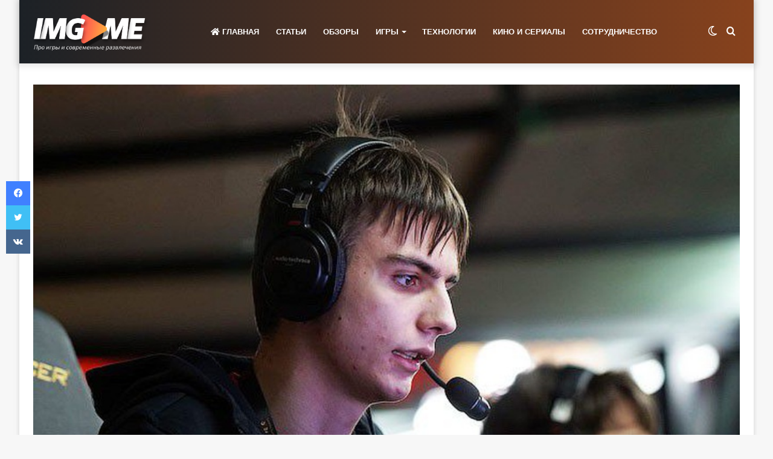

--- FILE ---
content_type: text/html; charset=UTF-8
request_url: https://imgame.kz/news/novosti-dota2/miposhka-so-vremenem-naive-mozhet-prevratitsja-vo-vtorogo-miracle/
body_size: 27831
content:
<!DOCTYPE html>
<html lang="ru-RU" class="" data-skin="light">
<head>
	<meta charset="UTF-8" />
	<link rel="profile" href="https://gmpg.org/xfn/11" />
	
<meta http-equiv='x-dns-prefetch-control' content='on'>
<link rel='dns-prefetch' href='//cdnjs.cloudflare.com' />
<link rel='dns-prefetch' href='//ajax.googleapis.com' />
<link rel='dns-prefetch' href='//fonts.googleapis.com' />
<link rel='dns-prefetch' href='//fonts.gstatic.com' />
<link rel='dns-prefetch' href='//s.gravatar.com' />
<link rel='dns-prefetch' href='//www.google-analytics.com' />
<meta name='robots' content='index, follow, max-image-preview:large, max-snippet:-1, max-video-preview:-1' />
	<style>img:is([sizes="auto" i], [sizes^="auto," i]) { contain-intrinsic-size: 3000px 1500px }</style>
	
	<!-- This site is optimized with the Yoast SEO plugin v26.7 - https://yoast.com/wordpress/plugins/seo/ -->
	<title>Miposhka: «Со временем Naive может превратиться во второго Miracle-» - Игровые новости и новости киберспорта IMGAME.KZ</title>
	<meta name="description" content="Саппорт Team Empire Ярослав Miposhka Найдёнов ответил на вопросы в интервью Cybersport.ru и рассказал о произошедших заменах внутри коллектива: они сменили керри после окончания трансферного окна. Найдёнов также рассказал о позиции капитана в команде, которая пустует после ухода Nix." />
	<link rel="canonical" href="https://imgame.kz/news/novosti-dota2/miposhka-so-vremenem-naive-mozhet-prevratitsja-vo-vtorogo-miracle/" />
	<meta property="og:locale" content="ru_RU" />
	<meta property="og:type" content="article" />
	<meta property="og:title" content="Miposhka: «Со временем Naive может превратиться во второго Miracle-» - Игровые новости и новости киберспорта IMGAME.KZ" />
	<meta property="og:description" content="Саппорт Team Empire Ярослав Miposhka Найдёнов ответил на вопросы в интервью Cybersport.ru и рассказал о произошедших заменах внутри коллектива: они сменили керри после окончания трансферного окна. Найдёнов также рассказал о позиции капитана в команде, которая пустует после ухода Nix." />
	<meta property="og:url" content="https://imgame.kz/news/novosti-dota2/miposhka-so-vremenem-naive-mozhet-prevratitsja-vo-vtorogo-miracle/" />
	<meta property="og:site_name" content="Игровые новости и новости киберспорта IMGAME.KZ" />
	<meta property="article:publisher" content="https://www.facebook.com/imark.gaming.9" />
	<meta property="article:published_time" content="2018-04-28T08:00:48+00:00" />
	<meta property="og:image" content="https://imgame.kz/wp-content/uploads/2018/04/688a8720a4319b5601d353ebbf7c14d2.jpg" />
	<meta property="og:image:width" content="800" />
	<meta property="og:image:height" content="533" />
	<meta property="og:image:type" content="image/jpeg" />
	<meta name="author" content="vanetti" />
	<meta name="twitter:card" content="summary_large_image" />
	<meta name="twitter:creator" content="@Imark_gaming" />
	<meta name="twitter:site" content="@Imark_gaming" />
	<meta name="twitter:label1" content="Написано автором" />
	<meta name="twitter:data1" content="vanetti" />
	<script type="application/ld+json" class="yoast-schema-graph">{"@context":"https://schema.org","@graph":[{"@type":"Article","@id":"https://imgame.kz/news/novosti-dota2/miposhka-so-vremenem-naive-mozhet-prevratitsja-vo-vtorogo-miracle/#article","isPartOf":{"@id":"https://imgame.kz/news/novosti-dota2/miposhka-so-vremenem-naive-mozhet-prevratitsja-vo-vtorogo-miracle/"},"author":{"name":"vanetti","@id":"https://imgame.kz/#/schema/person/90709f1e949b733813d9740c6e2751c4"},"headline":"Miposhka: «Со временем Naive может превратиться во второго Miracle-»","datePublished":"2018-04-28T08:00:48+00:00","mainEntityOfPage":{"@id":"https://imgame.kz/news/novosti-dota2/miposhka-so-vremenem-naive-mozhet-prevratitsja-vo-vtorogo-miracle/"},"wordCount":861,"commentCount":0,"publisher":{"@id":"https://imgame.kz/#organization"},"image":{"@id":"https://imgame.kz/news/novosti-dota2/miposhka-so-vremenem-naive-mozhet-prevratitsja-vo-vtorogo-miracle/#primaryimage"},"thumbnailUrl":"https://imgame.kz/wp-content/uploads/2018/04/688a8720a4319b5601d353ebbf7c14d2.jpg","keywords":["интервью"],"articleSection":["DOTA 2"],"inLanguage":"ru-RU","potentialAction":[{"@type":"CommentAction","name":"Comment","target":["https://imgame.kz/news/novosti-dota2/miposhka-so-vremenem-naive-mozhet-prevratitsja-vo-vtorogo-miracle/#respond"]}]},{"@type":"WebPage","@id":"https://imgame.kz/news/novosti-dota2/miposhka-so-vremenem-naive-mozhet-prevratitsja-vo-vtorogo-miracle/","url":"https://imgame.kz/news/novosti-dota2/miposhka-so-vremenem-naive-mozhet-prevratitsja-vo-vtorogo-miracle/","name":"Miposhka: «Со временем Naive может превратиться во второго Miracle-» - Игровые новости и новости киберспорта IMGAME.KZ","isPartOf":{"@id":"https://imgame.kz/#website"},"primaryImageOfPage":{"@id":"https://imgame.kz/news/novosti-dota2/miposhka-so-vremenem-naive-mozhet-prevratitsja-vo-vtorogo-miracle/#primaryimage"},"image":{"@id":"https://imgame.kz/news/novosti-dota2/miposhka-so-vremenem-naive-mozhet-prevratitsja-vo-vtorogo-miracle/#primaryimage"},"thumbnailUrl":"https://imgame.kz/wp-content/uploads/2018/04/688a8720a4319b5601d353ebbf7c14d2.jpg","datePublished":"2018-04-28T08:00:48+00:00","description":"Саппорт Team Empire Ярослав Miposhka Найдёнов ответил на вопросы в интервью Cybersport.ru и рассказал о произошедших заменах внутри коллектива: они сменили керри после окончания трансферного окна. Найдёнов также рассказал о позиции капитана в команде, которая пустует после ухода Nix.","breadcrumb":{"@id":"https://imgame.kz/news/novosti-dota2/miposhka-so-vremenem-naive-mozhet-prevratitsja-vo-vtorogo-miracle/#breadcrumb"},"inLanguage":"ru-RU","potentialAction":[{"@type":"ReadAction","target":["https://imgame.kz/news/novosti-dota2/miposhka-so-vremenem-naive-mozhet-prevratitsja-vo-vtorogo-miracle/"]}]},{"@type":"ImageObject","inLanguage":"ru-RU","@id":"https://imgame.kz/news/novosti-dota2/miposhka-so-vremenem-naive-mozhet-prevratitsja-vo-vtorogo-miracle/#primaryimage","url":"https://imgame.kz/wp-content/uploads/2018/04/688a8720a4319b5601d353ebbf7c14d2.jpg","contentUrl":"https://imgame.kz/wp-content/uploads/2018/04/688a8720a4319b5601d353ebbf7c14d2.jpg","width":800,"height":533},{"@type":"BreadcrumbList","@id":"https://imgame.kz/news/novosti-dota2/miposhka-so-vremenem-naive-mozhet-prevratitsja-vo-vtorogo-miracle/#breadcrumb","itemListElement":[{"@type":"ListItem","position":1,"name":"Главная страница","item":"https://imgame.kz/"},{"@type":"ListItem","position":2,"name":"Miposhka: «Со временем Naive может превратиться во второго Miracle-»"}]},{"@type":"WebSite","@id":"https://imgame.kz/#website","url":"https://imgame.kz/","name":"Игровые новости и новости киберспорта IMGAME.KZ","description":"Читайте игровые новости и новости киберспорта и следите за индустрией на сайте о играх imgame.kz","publisher":{"@id":"https://imgame.kz/#organization"},"potentialAction":[{"@type":"SearchAction","target":{"@type":"EntryPoint","urlTemplate":"https://imgame.kz/?s={search_term_string}"},"query-input":{"@type":"PropertyValueSpecification","valueRequired":true,"valueName":"search_term_string"}}],"inLanguage":"ru-RU"},{"@type":"Organization","@id":"https://imgame.kz/#organization","name":"Imark LLP","url":"https://imgame.kz/","logo":{"@type":"ImageObject","inLanguage":"ru-RU","@id":"https://imgame.kz/#/schema/logo/image/","url":"","contentUrl":"","caption":"Imark LLP"},"image":{"@id":"https://imgame.kz/#/schema/logo/image/"},"sameAs":["https://www.facebook.com/imark.gaming.9","https://x.com/Imark_gaming","https://www.instagram.com/imarkesports/","https://www.youtube.com/channel/UClHmD7jRvPGhtMxPhk8FaKg?view_as=subscriber"]},{"@type":"Person","@id":"https://imgame.kz/#/schema/person/90709f1e949b733813d9740c6e2751c4","name":"vanetti","image":{"@type":"ImageObject","inLanguage":"ru-RU","@id":"https://imgame.kz/#/schema/person/image/","url":"https://secure.gravatar.com/avatar/19201f775ec4430a7e3c5ffd702f4aa6d7ffe6ff0081a39e5b59490b6e2a9761?s=96&d=monsterid&r=g","contentUrl":"https://secure.gravatar.com/avatar/19201f775ec4430a7e3c5ffd702f4aa6d7ffe6ff0081a39e5b59490b6e2a9761?s=96&d=monsterid&r=g","caption":"vanetti"},"sameAs":["http://imgame.kz"],"url":"https://imgame.kz/author/vanetti/"}]}</script>
	<!-- / Yoast SEO plugin. -->


<link rel='dns-prefetch' href='//meet.jit.si' />
<link rel='dns-prefetch' href='//fonts.googleapis.com' />
<link rel='dns-prefetch' href='//www.googletagmanager.com' />
<link rel='dns-prefetch' href='//pagead2.googlesyndication.com' />
<link rel="alternate" type="application/rss+xml" title="Игровые новости и новости киберспорта IMGAME.KZ &raquo; Лента" href="https://imgame.kz/feed/" />
<link rel="alternate" type="application/rss+xml" title="Игровые новости и новости киберспорта IMGAME.KZ &raquo; Лента комментариев" href="https://imgame.kz/comments/feed/" />
		<script type="text/javascript">try{if("undefined"!=typeof localStorage){var tieSkin=localStorage.getItem("tie-skin"),html=document.getElementsByTagName("html")[0].classList,htmlSkin="light";if(html.contains("dark-skin")&&(htmlSkin="dark"),null!=tieSkin&&tieSkin!=htmlSkin){html.add("tie-skin-inverted");var tieSkinInverted=!0}"dark"==tieSkin?html.add("dark-skin"):"light"==tieSkin&&html.remove("dark-skin")}}catch(t){console.log(t)}</script>
		<link rel="alternate" type="application/rss+xml" title="Игровые новости и новости киберспорта IMGAME.KZ &raquo; Лента комментариев к &laquo;Miposhka: «Со временем Naive может превратиться во второго Miracle-»&raquo;" href="https://imgame.kz/news/novosti-dota2/miposhka-so-vremenem-naive-mozhet-prevratitsja-vo-vtorogo-miracle/feed/" />

		<style type="text/css">
			:root{
			
					--main-nav-background: #1f2024;
					--main-nav-secondry-background: rgba(0,0,0,0.2);
					--main-nav-primary-color: #0088ff;
					--main-nav-contrast-primary-color: #FFFFFF;
					--main-nav-text-color: #FFFFFF;
					--main-nav-secondry-text-color: rgba(225,255,255,0.5);
					--main-nav-main-border-color: rgba(255,255,255,0.07);
					--main-nav-secondry-border-color: rgba(255,255,255,0.04);
				
			}
		</style>
	<meta name="viewport" content="width=device-width, initial-scale=1.0" /><script type="text/javascript">
/* <![CDATA[ */
window._wpemojiSettings = {"baseUrl":"https:\/\/s.w.org\/images\/core\/emoji\/16.0.1\/72x72\/","ext":".png","svgUrl":"https:\/\/s.w.org\/images\/core\/emoji\/16.0.1\/svg\/","svgExt":".svg","source":{"concatemoji":"https:\/\/imgame.kz\/wp-includes\/js\/wp-emoji-release.min.js?ver=6.8.3"}};
/*! This file is auto-generated */
!function(s,n){var o,i,e;function c(e){try{var t={supportTests:e,timestamp:(new Date).valueOf()};sessionStorage.setItem(o,JSON.stringify(t))}catch(e){}}function p(e,t,n){e.clearRect(0,0,e.canvas.width,e.canvas.height),e.fillText(t,0,0);var t=new Uint32Array(e.getImageData(0,0,e.canvas.width,e.canvas.height).data),a=(e.clearRect(0,0,e.canvas.width,e.canvas.height),e.fillText(n,0,0),new Uint32Array(e.getImageData(0,0,e.canvas.width,e.canvas.height).data));return t.every(function(e,t){return e===a[t]})}function u(e,t){e.clearRect(0,0,e.canvas.width,e.canvas.height),e.fillText(t,0,0);for(var n=e.getImageData(16,16,1,1),a=0;a<n.data.length;a++)if(0!==n.data[a])return!1;return!0}function f(e,t,n,a){switch(t){case"flag":return n(e,"\ud83c\udff3\ufe0f\u200d\u26a7\ufe0f","\ud83c\udff3\ufe0f\u200b\u26a7\ufe0f")?!1:!n(e,"\ud83c\udde8\ud83c\uddf6","\ud83c\udde8\u200b\ud83c\uddf6")&&!n(e,"\ud83c\udff4\udb40\udc67\udb40\udc62\udb40\udc65\udb40\udc6e\udb40\udc67\udb40\udc7f","\ud83c\udff4\u200b\udb40\udc67\u200b\udb40\udc62\u200b\udb40\udc65\u200b\udb40\udc6e\u200b\udb40\udc67\u200b\udb40\udc7f");case"emoji":return!a(e,"\ud83e\udedf")}return!1}function g(e,t,n,a){var r="undefined"!=typeof WorkerGlobalScope&&self instanceof WorkerGlobalScope?new OffscreenCanvas(300,150):s.createElement("canvas"),o=r.getContext("2d",{willReadFrequently:!0}),i=(o.textBaseline="top",o.font="600 32px Arial",{});return e.forEach(function(e){i[e]=t(o,e,n,a)}),i}function t(e){var t=s.createElement("script");t.src=e,t.defer=!0,s.head.appendChild(t)}"undefined"!=typeof Promise&&(o="wpEmojiSettingsSupports",i=["flag","emoji"],n.supports={everything:!0,everythingExceptFlag:!0},e=new Promise(function(e){s.addEventListener("DOMContentLoaded",e,{once:!0})}),new Promise(function(t){var n=function(){try{var e=JSON.parse(sessionStorage.getItem(o));if("object"==typeof e&&"number"==typeof e.timestamp&&(new Date).valueOf()<e.timestamp+604800&&"object"==typeof e.supportTests)return e.supportTests}catch(e){}return null}();if(!n){if("undefined"!=typeof Worker&&"undefined"!=typeof OffscreenCanvas&&"undefined"!=typeof URL&&URL.createObjectURL&&"undefined"!=typeof Blob)try{var e="postMessage("+g.toString()+"("+[JSON.stringify(i),f.toString(),p.toString(),u.toString()].join(",")+"));",a=new Blob([e],{type:"text/javascript"}),r=new Worker(URL.createObjectURL(a),{name:"wpTestEmojiSupports"});return void(r.onmessage=function(e){c(n=e.data),r.terminate(),t(n)})}catch(e){}c(n=g(i,f,p,u))}t(n)}).then(function(e){for(var t in e)n.supports[t]=e[t],n.supports.everything=n.supports.everything&&n.supports[t],"flag"!==t&&(n.supports.everythingExceptFlag=n.supports.everythingExceptFlag&&n.supports[t]);n.supports.everythingExceptFlag=n.supports.everythingExceptFlag&&!n.supports.flag,n.DOMReady=!1,n.readyCallback=function(){n.DOMReady=!0}}).then(function(){return e}).then(function(){var e;n.supports.everything||(n.readyCallback(),(e=n.source||{}).concatemoji?t(e.concatemoji):e.wpemoji&&e.twemoji&&(t(e.twemoji),t(e.wpemoji)))}))}((window,document),window._wpemojiSettings);
/* ]]> */
</script>
<style id='wp-emoji-styles-inline-css' type='text/css'>

	img.wp-smiley, img.emoji {
		display: inline !important;
		border: none !important;
		box-shadow: none !important;
		height: 1em !important;
		width: 1em !important;
		margin: 0 0.07em !important;
		vertical-align: -0.1em !important;
		background: none !important;
		padding: 0 !important;
	}
</style>
<style id='global-styles-inline-css' type='text/css'>
:root{--wp--preset--aspect-ratio--square: 1;--wp--preset--aspect-ratio--4-3: 4/3;--wp--preset--aspect-ratio--3-4: 3/4;--wp--preset--aspect-ratio--3-2: 3/2;--wp--preset--aspect-ratio--2-3: 2/3;--wp--preset--aspect-ratio--16-9: 16/9;--wp--preset--aspect-ratio--9-16: 9/16;--wp--preset--color--black: #000000;--wp--preset--color--cyan-bluish-gray: #abb8c3;--wp--preset--color--white: #ffffff;--wp--preset--color--pale-pink: #f78da7;--wp--preset--color--vivid-red: #cf2e2e;--wp--preset--color--luminous-vivid-orange: #ff6900;--wp--preset--color--luminous-vivid-amber: #fcb900;--wp--preset--color--light-green-cyan: #7bdcb5;--wp--preset--color--vivid-green-cyan: #00d084;--wp--preset--color--pale-cyan-blue: #8ed1fc;--wp--preset--color--vivid-cyan-blue: #0693e3;--wp--preset--color--vivid-purple: #9b51e0;--wp--preset--gradient--vivid-cyan-blue-to-vivid-purple: linear-gradient(135deg,rgba(6,147,227,1) 0%,rgb(155,81,224) 100%);--wp--preset--gradient--light-green-cyan-to-vivid-green-cyan: linear-gradient(135deg,rgb(122,220,180) 0%,rgb(0,208,130) 100%);--wp--preset--gradient--luminous-vivid-amber-to-luminous-vivid-orange: linear-gradient(135deg,rgba(252,185,0,1) 0%,rgba(255,105,0,1) 100%);--wp--preset--gradient--luminous-vivid-orange-to-vivid-red: linear-gradient(135deg,rgba(255,105,0,1) 0%,rgb(207,46,46) 100%);--wp--preset--gradient--very-light-gray-to-cyan-bluish-gray: linear-gradient(135deg,rgb(238,238,238) 0%,rgb(169,184,195) 100%);--wp--preset--gradient--cool-to-warm-spectrum: linear-gradient(135deg,rgb(74,234,220) 0%,rgb(151,120,209) 20%,rgb(207,42,186) 40%,rgb(238,44,130) 60%,rgb(251,105,98) 80%,rgb(254,248,76) 100%);--wp--preset--gradient--blush-light-purple: linear-gradient(135deg,rgb(255,206,236) 0%,rgb(152,150,240) 100%);--wp--preset--gradient--blush-bordeaux: linear-gradient(135deg,rgb(254,205,165) 0%,rgb(254,45,45) 50%,rgb(107,0,62) 100%);--wp--preset--gradient--luminous-dusk: linear-gradient(135deg,rgb(255,203,112) 0%,rgb(199,81,192) 50%,rgb(65,88,208) 100%);--wp--preset--gradient--pale-ocean: linear-gradient(135deg,rgb(255,245,203) 0%,rgb(182,227,212) 50%,rgb(51,167,181) 100%);--wp--preset--gradient--electric-grass: linear-gradient(135deg,rgb(202,248,128) 0%,rgb(113,206,126) 100%);--wp--preset--gradient--midnight: linear-gradient(135deg,rgb(2,3,129) 0%,rgb(40,116,252) 100%);--wp--preset--font-size--small: 13px;--wp--preset--font-size--medium: 20px;--wp--preset--font-size--large: 36px;--wp--preset--font-size--x-large: 42px;--wp--preset--spacing--20: 0.44rem;--wp--preset--spacing--30: 0.67rem;--wp--preset--spacing--40: 1rem;--wp--preset--spacing--50: 1.5rem;--wp--preset--spacing--60: 2.25rem;--wp--preset--spacing--70: 3.38rem;--wp--preset--spacing--80: 5.06rem;--wp--preset--shadow--natural: 6px 6px 9px rgba(0, 0, 0, 0.2);--wp--preset--shadow--deep: 12px 12px 50px rgba(0, 0, 0, 0.4);--wp--preset--shadow--sharp: 6px 6px 0px rgba(0, 0, 0, 0.2);--wp--preset--shadow--outlined: 6px 6px 0px -3px rgba(255, 255, 255, 1), 6px 6px rgba(0, 0, 0, 1);--wp--preset--shadow--crisp: 6px 6px 0px rgba(0, 0, 0, 1);}:where(.is-layout-flex){gap: 0.5em;}:where(.is-layout-grid){gap: 0.5em;}body .is-layout-flex{display: flex;}.is-layout-flex{flex-wrap: wrap;align-items: center;}.is-layout-flex > :is(*, div){margin: 0;}body .is-layout-grid{display: grid;}.is-layout-grid > :is(*, div){margin: 0;}:where(.wp-block-columns.is-layout-flex){gap: 2em;}:where(.wp-block-columns.is-layout-grid){gap: 2em;}:where(.wp-block-post-template.is-layout-flex){gap: 1.25em;}:where(.wp-block-post-template.is-layout-grid){gap: 1.25em;}.has-black-color{color: var(--wp--preset--color--black) !important;}.has-cyan-bluish-gray-color{color: var(--wp--preset--color--cyan-bluish-gray) !important;}.has-white-color{color: var(--wp--preset--color--white) !important;}.has-pale-pink-color{color: var(--wp--preset--color--pale-pink) !important;}.has-vivid-red-color{color: var(--wp--preset--color--vivid-red) !important;}.has-luminous-vivid-orange-color{color: var(--wp--preset--color--luminous-vivid-orange) !important;}.has-luminous-vivid-amber-color{color: var(--wp--preset--color--luminous-vivid-amber) !important;}.has-light-green-cyan-color{color: var(--wp--preset--color--light-green-cyan) !important;}.has-vivid-green-cyan-color{color: var(--wp--preset--color--vivid-green-cyan) !important;}.has-pale-cyan-blue-color{color: var(--wp--preset--color--pale-cyan-blue) !important;}.has-vivid-cyan-blue-color{color: var(--wp--preset--color--vivid-cyan-blue) !important;}.has-vivid-purple-color{color: var(--wp--preset--color--vivid-purple) !important;}.has-black-background-color{background-color: var(--wp--preset--color--black) !important;}.has-cyan-bluish-gray-background-color{background-color: var(--wp--preset--color--cyan-bluish-gray) !important;}.has-white-background-color{background-color: var(--wp--preset--color--white) !important;}.has-pale-pink-background-color{background-color: var(--wp--preset--color--pale-pink) !important;}.has-vivid-red-background-color{background-color: var(--wp--preset--color--vivid-red) !important;}.has-luminous-vivid-orange-background-color{background-color: var(--wp--preset--color--luminous-vivid-orange) !important;}.has-luminous-vivid-amber-background-color{background-color: var(--wp--preset--color--luminous-vivid-amber) !important;}.has-light-green-cyan-background-color{background-color: var(--wp--preset--color--light-green-cyan) !important;}.has-vivid-green-cyan-background-color{background-color: var(--wp--preset--color--vivid-green-cyan) !important;}.has-pale-cyan-blue-background-color{background-color: var(--wp--preset--color--pale-cyan-blue) !important;}.has-vivid-cyan-blue-background-color{background-color: var(--wp--preset--color--vivid-cyan-blue) !important;}.has-vivid-purple-background-color{background-color: var(--wp--preset--color--vivid-purple) !important;}.has-black-border-color{border-color: var(--wp--preset--color--black) !important;}.has-cyan-bluish-gray-border-color{border-color: var(--wp--preset--color--cyan-bluish-gray) !important;}.has-white-border-color{border-color: var(--wp--preset--color--white) !important;}.has-pale-pink-border-color{border-color: var(--wp--preset--color--pale-pink) !important;}.has-vivid-red-border-color{border-color: var(--wp--preset--color--vivid-red) !important;}.has-luminous-vivid-orange-border-color{border-color: var(--wp--preset--color--luminous-vivid-orange) !important;}.has-luminous-vivid-amber-border-color{border-color: var(--wp--preset--color--luminous-vivid-amber) !important;}.has-light-green-cyan-border-color{border-color: var(--wp--preset--color--light-green-cyan) !important;}.has-vivid-green-cyan-border-color{border-color: var(--wp--preset--color--vivid-green-cyan) !important;}.has-pale-cyan-blue-border-color{border-color: var(--wp--preset--color--pale-cyan-blue) !important;}.has-vivid-cyan-blue-border-color{border-color: var(--wp--preset--color--vivid-cyan-blue) !important;}.has-vivid-purple-border-color{border-color: var(--wp--preset--color--vivid-purple) !important;}.has-vivid-cyan-blue-to-vivid-purple-gradient-background{background: var(--wp--preset--gradient--vivid-cyan-blue-to-vivid-purple) !important;}.has-light-green-cyan-to-vivid-green-cyan-gradient-background{background: var(--wp--preset--gradient--light-green-cyan-to-vivid-green-cyan) !important;}.has-luminous-vivid-amber-to-luminous-vivid-orange-gradient-background{background: var(--wp--preset--gradient--luminous-vivid-amber-to-luminous-vivid-orange) !important;}.has-luminous-vivid-orange-to-vivid-red-gradient-background{background: var(--wp--preset--gradient--luminous-vivid-orange-to-vivid-red) !important;}.has-very-light-gray-to-cyan-bluish-gray-gradient-background{background: var(--wp--preset--gradient--very-light-gray-to-cyan-bluish-gray) !important;}.has-cool-to-warm-spectrum-gradient-background{background: var(--wp--preset--gradient--cool-to-warm-spectrum) !important;}.has-blush-light-purple-gradient-background{background: var(--wp--preset--gradient--blush-light-purple) !important;}.has-blush-bordeaux-gradient-background{background: var(--wp--preset--gradient--blush-bordeaux) !important;}.has-luminous-dusk-gradient-background{background: var(--wp--preset--gradient--luminous-dusk) !important;}.has-pale-ocean-gradient-background{background: var(--wp--preset--gradient--pale-ocean) !important;}.has-electric-grass-gradient-background{background: var(--wp--preset--gradient--electric-grass) !important;}.has-midnight-gradient-background{background: var(--wp--preset--gradient--midnight) !important;}.has-small-font-size{font-size: var(--wp--preset--font-size--small) !important;}.has-medium-font-size{font-size: var(--wp--preset--font-size--medium) !important;}.has-large-font-size{font-size: var(--wp--preset--font-size--large) !important;}.has-x-large-font-size{font-size: var(--wp--preset--font-size--x-large) !important;}
:where(.wp-block-post-template.is-layout-flex){gap: 1.25em;}:where(.wp-block-post-template.is-layout-grid){gap: 1.25em;}
:where(.wp-block-columns.is-layout-flex){gap: 2em;}:where(.wp-block-columns.is-layout-grid){gap: 2em;}
:root :where(.wp-block-pullquote){font-size: 1.5em;line-height: 1.6;}
</style>
<link rel='stylesheet' id='cwp-style-css' href='https://imgame.kz/wp-content/plugins/comments-widget-plus/assets/css/cwp.css?ver=1.3' type='text/css' media='all' />
<link rel='stylesheet' id='evcal_google_fonts-css' href='https://fonts.googleapis.com/css?family=Noto+Sans%3A400%2C400italic%2C700%7CPoppins%3A700%2C800%2C900&#038;subset=latin%2Clatin-ext&#038;ver=4.8.1' type='text/css' media='all' />
<link rel='stylesheet' id='evcal_cal_default-css' href='//imgame.kz/wp-content/plugins/eventON/assets/css/eventon_styles.css?ver=4.8.1' type='text/css' media='all' />
<link rel='stylesheet' id='evo_font_icons-css' href='//imgame.kz/wp-content/plugins/eventON/assets/fonts/all.css?ver=4.8.1' type='text/css' media='all' />
<link rel='stylesheet' id='eventon_dynamic_styles-css' href='//imgame.kz/wp-content/plugins/eventON/assets/css/eventon_dynamic_styles.css?ver=4.8.1' type='text/css' media='all' />
<link rel='stylesheet' id='tie-css-base-css' href='https://imgame.kz/wp-content/themes/jannah/assets/css/base.min.css?ver=6.1.5' type='text/css' media='all' />
<link rel='stylesheet' id='tie-css-styles-css' href='https://imgame.kz/wp-content/themes/jannah/assets/css/style.min.css?ver=6.1.5' type='text/css' media='all' />
<link rel='stylesheet' id='tie-css-widgets-css' href='https://imgame.kz/wp-content/themes/jannah/assets/css/widgets.min.css?ver=6.1.5' type='text/css' media='all' />
<link rel='stylesheet' id='tie-css-helpers-css' href='https://imgame.kz/wp-content/themes/jannah/assets/css/helpers.min.css?ver=6.1.5' type='text/css' media='all' />
<link rel='stylesheet' id='tie-fontawesome5-css' href='https://imgame.kz/wp-content/themes/jannah/assets/css/fontawesome.css?ver=6.1.5' type='text/css' media='all' />
<link rel='stylesheet' id='tie-css-ilightbox-css' href='https://imgame.kz/wp-content/themes/jannah/assets/ilightbox/smooth-skin/skin.css?ver=6.1.5' type='text/css' media='all' />
<link rel='stylesheet' id='tie-css-shortcodes-css' href='https://imgame.kz/wp-content/themes/jannah/assets/css/plugins/shortcodes.min.css?ver=6.1.5' type='text/css' media='all' />
<link rel='stylesheet' id='tie-css-single-css' href='https://imgame.kz/wp-content/themes/jannah/assets/css/single.min.css?ver=6.1.5' type='text/css' media='all' />
<link rel='stylesheet' id='tie-css-print-css' href='https://imgame.kz/wp-content/themes/jannah/assets/css/print.css?ver=6.1.5' type='text/css' media='print' />
<link rel='stylesheet' id='tie-css-style-custom-css' href='https://imgame.kz/wp-content/themes/jannah/assets/custom-css/style-custom.css?ver=62388' type='text/css' media='all' />
<style id='tie-css-style-custom-inline-css' type='text/css'>
:root:root{--brand-color: #f37934;--dark-brand-color: #c14702;--bright-color: #FFFFFF;--base-color: #2c2f34;}#footer-widgets-container{border-top: 8px solid #f37934;-webkit-box-shadow: 0 -5px 0 rgba(0,0,0,0.07); -moz-box-shadow: 0 -8px 0 rgba(0,0,0,0.07); box-shadow: 0 -8px 0 rgba(0,0,0,0.07);}#reading-position-indicator{box-shadow: 0 0 10px rgba( 243,121,52,0.7);}
</style>
<script type="text/javascript" data-no-optimize="1" data-cfasync="false" src="https://imgame.kz/wp-includes/js/jquery/jquery.min.js?ver=3.7.1" id="jquery-core-js"></script>
<script type="text/javascript" src="https://imgame.kz/wp-includes/js/jquery/jquery-migrate.min.js?ver=3.4.1" id="jquery-migrate-js"></script>
<script type="text/javascript" id="evo-inlinescripts-header-js-after">
/* <![CDATA[ */
jQuery(document).ready(function($){});
/* ]]> */
</script>
<link rel="https://api.w.org/" href="https://imgame.kz/wp-json/" /><link rel="alternate" title="JSON" type="application/json" href="https://imgame.kz/wp-json/wp/v2/posts/7927" /><link rel="EditURI" type="application/rsd+xml" title="RSD" href="https://imgame.kz/xmlrpc.php?rsd" />
<meta name="generator" content="WordPress 6.8.3" />
<link rel='shortlink' href='https://imgame.kz/?p=7927' />
<link rel="alternate" title="oEmbed (JSON)" type="application/json+oembed" href="https://imgame.kz/wp-json/oembed/1.0/embed?url=https%3A%2F%2Fimgame.kz%2Fnews%2Fnovosti-dota2%2Fmiposhka-so-vremenem-naive-mozhet-prevratitsja-vo-vtorogo-miracle%2F" />
<link rel="alternate" title="oEmbed (XML)" type="text/xml+oembed" href="https://imgame.kz/wp-json/oembed/1.0/embed?url=https%3A%2F%2Fimgame.kz%2Fnews%2Fnovosti-dota2%2Fmiposhka-so-vremenem-naive-mozhet-prevratitsja-vo-vtorogo-miracle%2F&#038;format=xml" />
<meta name="msvalidate.01" content="<meta name=" /><meta name="generator" content="Site Kit by Google 1.170.0" /><meta http-equiv="X-UA-Compatible" content="IE=edge"><!-- Yandex.Metrika counter -->
<script type="text/javascript" >
    (function (d, w, c) {
        (w[c] = w[c] || []).push(function() {
            try {
                w.yaCounter46650675 = new Ya.Metrika({
                    id:46650675,
                    clickmap:true,
                    trackLinks:true,
                    accurateTrackBounce:true,
                    webvisor:true,
                    trackHash:true
                });
            } catch(e) { }
        });

        var n = d.getElementsByTagName("script")[0],
            s = d.createElement("script"),
            f = function () { n.parentNode.insertBefore(s, n); };
        s.type = "text/javascript";
        s.async = true;
        s.src = "https://mc.yandex.ru/metrika/watch.js";

        if (w.opera == "[object Opera]") {
            d.addEventListener("DOMContentLoaded", f, false);
        } else { f(); }
    })(document, window, "yandex_metrika_callbacks");
</script>
<noscript><div><img src="https://mc.yandex.ru/watch/46650675" style="position:absolute; left:-9999px;" alt="" /></div></noscript>
<!-- /Yandex.Metrika counter -->

<!-- Global site tag (gtag.js) - Google Analytics -->
<script async src="https://www.googletagmanager.com/gtag/js?id=UA-111020693-1"></script>
<script>
  window.dataLayer = window.dataLayer || [];
  function gtag(){dataLayer.push(arguments);}
  gtag('js', new Date());

  gtag('config', 'UA-111020693-1');
</script>

<script async src="//pagead2.googlesyndication.com/pagead/js/adsbygoogle.js"></script>
<script>
  (adsbygoogle = window.adsbygoogle || []).push({
    google_ad_client: "ca-pub-2044802823510377",
    enable_page_level_ads: true
  });
</script>

<!-- Метатеги Google AdSense, добавленные Site Kit -->
<meta name="google-adsense-platform-account" content="ca-host-pub-2644536267352236">
<meta name="google-adsense-platform-domain" content="sitekit.withgoogle.com">
<!-- Завершите метатеги Google AdSense, добавленные Site Kit -->
		<style type="text/css">
			.cwp-li {
				overflow: hidden;
			}

			.cwp-avatar {
				float: left;
				margin-top: .2em;
				margin-right: 1em;
			}

			.cwp-avatar.rounded .avatar {
				border-radius: 50%;
			}

			.cwp-avatar.square .avatar {
				border-radius: 0;
			}

			.cwp-comment-excerpt {
				display: block;
				color: #787878;
			}
		</style>
		      <meta name="onesignal" content="wordpress-plugin"/>
            <script>

      window.OneSignalDeferred = window.OneSignalDeferred || [];

      OneSignalDeferred.push(function(OneSignal) {
        var oneSignal_options = {};
        window._oneSignalInitOptions = oneSignal_options;

        oneSignal_options['serviceWorkerParam'] = { scope: '/' };
oneSignal_options['serviceWorkerPath'] = 'OneSignalSDKWorker.js.php';

        OneSignal.Notifications.setDefaultUrl("https://imgame.kz");

        oneSignal_options['wordpress'] = true;
oneSignal_options['appId'] = '4fc5de32-1e8d-4c6f-ad69-5bdc33ecc28c';
oneSignal_options['allowLocalhostAsSecureOrigin'] = true;
oneSignal_options['welcomeNotification'] = { };
oneSignal_options['welcomeNotification']['title'] = "Imark Esports";
oneSignal_options['welcomeNotification']['message'] = "Спасибо за подписку!";
oneSignal_options['welcomeNotification']['url'] = "https://imgame.kz";
oneSignal_options['path'] = "https://imgame.kz/wp-content/plugins/onesignal-free-web-push-notifications/sdk_files/";
oneSignal_options['persistNotification'] = false;
oneSignal_options['promptOptions'] = { };
oneSignal_options['promptOptions']['actionMessage'] = "Подпишитесь на уведомления. Полезно, бесплатно и без спама.";
oneSignal_options['promptOptions']['exampleNotificationTitleDesktop'] = "Спасибо за подписку на Imark Esports!";
oneSignal_options['promptOptions']['exampleNotificationMessageDesktop'] = "Спасибо за подписку на Imark Esports!";
oneSignal_options['promptOptions']['exampleNotificationTitleMobile'] = "Спасибо";
oneSignal_options['promptOptions']['exampleNotificationMessageMobile'] = "Спасибо за подписку на Imark Esports!";
oneSignal_options['promptOptions']['exampleNotificationCaption'] = "Спасибо за подписку на Imark Esports!";
oneSignal_options['promptOptions']['acceptButtonText'] = "Подписаться";
oneSignal_options['promptOptions']['cancelButtonText'] = "Нет, спасибо";
oneSignal_options['promptOptions']['siteName'] = "https://imgame.kz";
oneSignal_options['promptOptions']['autoAcceptTitle'] = "Разрешить";
oneSignal_options['notifyButton'] = { };
oneSignal_options['notifyButton']['enable'] = true;
oneSignal_options['notifyButton']['position'] = 'bottom-left';
oneSignal_options['notifyButton']['theme'] = 'default';
oneSignal_options['notifyButton']['size'] = 'medium';
oneSignal_options['notifyButton']['showCredit'] = false;
              OneSignal.init(window._oneSignalInitOptions);
                    });

      function documentInitOneSignal() {
        var oneSignal_elements = document.getElementsByClassName("OneSignal-prompt");

        var oneSignalLinkClickHandler = function(event) { OneSignal.Notifications.requestPermission(); event.preventDefault(); };        for(var i = 0; i < oneSignal_elements.length; i++)
          oneSignal_elements[i].addEventListener('click', oneSignalLinkClickHandler, false);
      }

      if (document.readyState === 'complete') {
           documentInitOneSignal();
      }
      else {
           window.addEventListener("load", function(event){
               documentInitOneSignal();
          });
      }
    </script>

<!-- Сниппет Google AdSense, добавленный Site Kit -->
<script type="text/javascript" async="async" src="https://pagead2.googlesyndication.com/pagead/js/adsbygoogle.js?client=ca-pub-3159450861182131&amp;host=ca-host-pub-2644536267352236" crossorigin="anonymous"></script>

<!-- Конечный сниппет Google AdSense, добавленный Site Kit -->
<link rel="icon" href="https://imgame.kz/wp-content/uploads/2023/11/cropped-SCR-20231127-ssxl-32x32.png" sizes="32x32" />
<link rel="icon" href="https://imgame.kz/wp-content/uploads/2023/11/cropped-SCR-20231127-ssxl-192x192.png" sizes="192x192" />
<link rel="apple-touch-icon" href="https://imgame.kz/wp-content/uploads/2023/11/cropped-SCR-20231127-ssxl-180x180.png" />
<meta name="msapplication-TileImage" content="https://imgame.kz/wp-content/uploads/2023/11/cropped-SCR-20231127-ssxl-270x270.png" />
		<style type="text/css" id="wp-custom-css">
			.comment-metadata time {
    display: none !important;
}		</style>
		</head>

<body id="tie-body" class="wp-singular post-template-default single single-post postid-7927 single-format-standard wp-theme-jannah tie-no-js boxed-layout wrapper-has-shadow block-head-1 magazine1 is-thumb-overlay-disabled is-desktop is-header-layout-4 sidebar-right has-sidebar post-layout-6 wide-media-narrow-title is-standard-format has-mobile-share hide_breadcrumbs hide_share_post_top hide_share_post_bottom hide_post_newsletter hide_read_next hide_related hide_post_authorbio hide_post_nav hide_back_top_button is-ajax-parent-post">



<div class="background-overlay">

	<div id="tie-container" class="site tie-container">

		
		<div id="tie-wrapper">

			
<header id="theme-header" class="theme-header header-layout-4 header-layout-1 main-nav-dark main-nav-default-dark main-nav-below no-stream-item has-shadow has-normal-width-logo mobile-header-default">
	
<div class="main-nav-wrapper">
	<nav id="main-nav" data-skin="search-in-main-nav" class="main-nav header-nav live-search-parent" style="line-height:105px" aria-label="Primary Navigation">
		<div class="container">

			<div class="main-menu-wrapper">

				<div id="mobile-header-components-area_1" class="mobile-header-components"><ul class="components"><li class="mobile-component_menu custom-menu-link"><a href="#" id="mobile-menu-icon" class=""><span class="tie-mobile-menu-icon nav-icon is-layout-4"></span><span class="screen-reader-text">Menu</span></a></li></ul></div>
						<div class="header-layout-1-logo" style="width:192px">
							
		<div id="logo" class="image-logo" >

			
			<a title="IMGAME.KZ" href="https://imgame.kz/">
				
				<picture id="tie-logo-default" class="tie-logo-default tie-logo-picture">
					<source class="tie-logo-source-default tie-logo-source" srcset="https://imgame.kz/wp-content/uploads/2022/10/method-draw-image-13.svg" media="(max-width:991px)">
					<source class="tie-logo-source-default tie-logo-source" srcset="https://imgame.kz/wp-content/uploads/2022/10/method-draw-image-13.svg">
					<img class="tie-logo-img-default tie-logo-img" src="https://imgame.kz/wp-content/uploads/2022/10/method-draw-image-13.svg" alt="IMGAME.KZ" width="192" height="65" style="max-height:65px; width: auto;" />
				</picture>
			
					<picture id="tie-logo-inverted" class="tie-logo-inverted tie-logo-picture">
						<source class="tie-logo-source-inverted tie-logo-source" srcset="https://imgame.kz/wp-content/uploads/2022/10/method-draw-image-13.svg" media="(max-width:991px)">
						<source class="tie-logo-source-inverted tie-logo-source" id="tie-logo-inverted-source" srcset="https://imgame.kz/wp-content/uploads/2022/10/method-draw-image-13.svg">
						<img class="tie-logo-img-inverted tie-logo-img" loading="lazy" id="tie-logo-inverted-img" src="https://imgame.kz/wp-content/uploads/2022/10/method-draw-image-13.svg" alt="IMGAME.KZ" width="192" height="65" style="max-height:65px; width: auto;" />
					</picture>
							</a>

			
		</div><!-- #logo /-->

								</div>

						
				<div id="menu-components-wrap">

					
		<div id="sticky-logo" class="image-logo">

			
			<a title="IMGAME.KZ" href="https://imgame.kz/">
				
				<picture id="tie-sticky-logo-default" class="tie-logo-default tie-logo-picture">
					<source class="tie-logo-source-default tie-logo-source" srcset="https://imgame.kz/wp-content/uploads/2022/10/method-draw-image-13.svg">
					<img class="tie-logo-img-default tie-logo-img" src="https://imgame.kz/wp-content/uploads/2022/10/method-draw-image-13.svg" alt="IMGAME.KZ"  />
				</picture>
			
					<picture id="tie-sticky-logo-inverted" class="tie-logo-inverted tie-logo-picture">
						<source class="tie-logo-source-inverted tie-logo-source" id="tie-logo-inverted-source" srcset="https://imgame.kz/wp-content/uploads/2022/10/method-draw-image-13.svg">
						<img class="tie-logo-img-inverted tie-logo-img" loading="lazy" id="tie-logo-inverted-img" src="https://imgame.kz/wp-content/uploads/2022/10/method-draw-image-13.svg" alt="IMGAME.KZ"  />
					</picture>
							</a>

			
		</div><!-- #Sticky-logo /-->

		<div class="flex-placeholder"></div>
		


					<div class="main-menu main-menu-wrap tie-alignleft">
						<div id="main-nav-menu" class="main-menu header-menu"><ul id="menu-glavnoe-menju" class="menu"><li id="menu-item-18571" class="menu-item menu-item-type-post_type menu-item-object-page menu-item-home menu-item-18571 menu-item-has-icon"><a href="https://imgame.kz/"> <span aria-hidden="true" class="tie-menu-icon fas fa-home"></span> ГЛАВНАЯ</a></li>
<li id="menu-item-30040" class="menu-item menu-item-type-taxonomy menu-item-object-category menu-item-30040"><a href="https://imgame.kz/spets/">СТАТЬИ</a></li>
<li id="menu-item-30041" class="menu-item menu-item-type-taxonomy menu-item-object-category menu-item-30041"><a href="https://imgame.kz/news/obzory/">ОБЗОРЫ</a></li>
<li id="menu-item-17298" class="menu-item menu-item-type-taxonomy menu-item-object-category current-post-ancestor menu-item-has-children menu-item-17298"><a href="https://imgame.kz/news/">ИГРЫ</a>
<ul class="sub-menu menu-sub-content">
	<li id="menu-item-631" class="menu-item menu-item-type-taxonomy menu-item-object-category menu-item-631"><a title="Новости GS GO" href="https://imgame.kz/news/novosti-cs-go/">CS GO</a></li>
	<li id="menu-item-632" class="menu-item menu-item-type-taxonomy menu-item-object-category current-post-ancestor current-menu-parent current-post-parent menu-item-632"><a title="Новости Dota2" href="https://imgame.kz/news/novosti-dota2/">DOTA 2</a></li>
	<li id="menu-item-12772" class="menu-item menu-item-type-taxonomy menu-item-object-category menu-item-12772"><a href="https://imgame.kz/news/fortnite/">FORTNITE</a></li>
	<li id="menu-item-17288" class="menu-item menu-item-type-taxonomy menu-item-object-category menu-item-17288"><a href="https://imgame.kz/news/apex-legends/">Apex Legends</a></li>
	<li id="menu-item-21793" class="menu-item menu-item-type-taxonomy menu-item-object-category menu-item-21793"><a href="https://imgame.kz/cyberpunk-2077/">CYBERPUNK2077</a></li>
	<li id="menu-item-17297" class="menu-item menu-item-type-taxonomy menu-item-object-category menu-item-17297"><a href="https://imgame.kz/news/wot/">World of tanks</a></li>
	<li id="menu-item-17294" class="menu-item menu-item-type-taxonomy menu-item-object-category menu-item-17294"><a href="https://imgame.kz/news/rainbow-is-magic/">Rainbow six siege</a></li>
	<li id="menu-item-17290" class="menu-item menu-item-type-taxonomy menu-item-object-category menu-item-17290"><a href="https://imgame.kz/news/hearthstone/">Hearthstone</a></li>
	<li id="menu-item-17291" class="menu-item menu-item-type-taxonomy menu-item-object-category menu-item-17291"><a href="https://imgame.kz/news/leagueoflegends/">League of Legends</a></li>
</ul>
</li>
<li id="menu-item-18566" class="menu-item menu-item-type-taxonomy menu-item-object-category menu-item-18566"><a href="https://imgame.kz/tehnologii/">ТЕХНОЛОГИИ</a></li>
<li id="menu-item-18565" class="menu-item menu-item-type-taxonomy menu-item-object-category menu-item-18565"><a href="https://imgame.kz/kino-i-serialy/">КИНО И СЕРИАЛЫ</a></li>
<li id="menu-item-30143" class="menu-item menu-item-type-post_type menu-item-object-page menu-item-30143"><a href="https://imgame.kz/sotrudnichestvo-i-reklama/">СОТРУДНИЧЕСТВО</a></li>
</ul></div>					</div><!-- .main-menu.tie-alignleft /-->

					<ul class="components">			<li class="search-compact-icon menu-item custom-menu-link">
				<a href="#" class="tie-search-trigger">
					<span class="tie-icon-search tie-search-icon" aria-hidden="true"></span>
					<span class="screen-reader-text">Поиск по базе...</span>
				</a>
			</li>
				<li class="skin-icon menu-item custom-menu-link">
		<a href="#" class="change-skin" title="Switch skin">
			<span class="tie-icon-moon change-skin-icon" aria-hidden="true"></span>
			<span class="screen-reader-text">Switch skin</span>
		</a>
	</li>
	</ul><!-- Components -->
				</div><!-- #menu-components-wrap /-->
			</div><!-- .main-menu-wrapper /-->
		</div><!-- .container /-->

			</nav><!-- #main-nav /-->
</div><!-- .main-nav-wrapper /-->

</header>

		<script type="text/javascript">
			try{if("undefined"!=typeof localStorage){var header,mnIsDark=!1,tnIsDark=!1;(header=document.getElementById("theme-header"))&&((header=header.classList).contains("main-nav-default-dark")&&(mnIsDark=!0),header.contains("top-nav-default-dark")&&(tnIsDark=!0),"dark"==tieSkin?(header.add("main-nav-dark","top-nav-dark"),header.remove("main-nav-light","top-nav-light")):"light"==tieSkin&&(mnIsDark||(header.remove("main-nav-dark"),header.add("main-nav-light")),tnIsDark||(header.remove("top-nav-dark"),header.add("top-nav-light"))))}}catch(a){console.log(a)}
		</script>
		<div class="container fullwidth-featured-area-wrapper"><div  class="featured-area"><div class="featured-area-inner"><figure class="single-featured-image"><img width="800" height="533" src="https://imgame.kz/wp-content/uploads/2018/04/688a8720a4319b5601d353ebbf7c14d2.jpg" class="attachment-full size-full wp-post-image" alt="" data-main-img="1" decoding="async" fetchpriority="high" srcset="https://imgame.kz/wp-content/uploads/2018/04/688a8720a4319b5601d353ebbf7c14d2.jpg 800w, https://imgame.kz/wp-content/uploads/2018/04/688a8720a4319b5601d353ebbf7c14d2-768x512.jpg 768w" sizes="(max-width: 800px) 100vw, 800px" /></figure></div></div></div><!-- .container /--><div id="content" class="site-content container"><div id="main-content-row" class="tie-row main-content-row">

<div class="main-content tie-col-md-8 tie-col-xs-12" role="main">

	
	<article id="the-post" class="container-wrapper post-content tie-standard tie-autoloaded-post" data-post-url="https://imgame.kz/news/novosti-dota2/miposhka-so-vremenem-naive-mozhet-prevratitsja-vo-vtorogo-miracle/" data-post-title="Miposhka: «Со временем Naive может превратиться во второго Miracle-»" data-post-edit="https://imgame.kz/wp-admin/post.php?post=7927&amp;action=edit" data-share-title="Miposhka%3A%20%C2%AB%D0%A1%D0%BE%20%D0%B2%D1%80%D0%B5%D0%BC%D0%B5%D0%BD%D0%B5%D0%BC%20Naive%20%D0%BC%D0%BE%D0%B6%D0%B5%D1%82%20%D0%BF%D1%80%D0%B5%D0%B2%D1%80%D0%B0%D1%82%D0%B8%D1%82%D1%8C%D1%81%D1%8F%20%D0%B2%D0%BE%20%D0%B2%D1%82%D0%BE%D1%80%D0%BE%D0%B3%D0%BE%20Miracle-%C2%BB" data-share-link="https://imgame.kz/news/novosti-dota2/miposhka-so-vremenem-naive-mozhet-prevratitsja-vo-vtorogo-miracle/" data-share-image="https://imgame.kz/wp-content/uploads/2018/04/688a8720a4319b5601d353ebbf7c14d2.jpg">

		
<header class="entry-header-outer">

	
	<div class="entry-header">

		<span class="post-cat-wrap"><a class="post-cat tie-cat-34" href="https://imgame.kz/news/novosti-dota2/">DOTA 2</a></span>
		<h1 class="post-title entry-title">
			Miposhka: «Со временем Naive может превратиться во второго Miracle-»		</h1>

		<div class="single-post-meta post-meta clearfix"><span class="date meta-item tie-icon">28/04/2018</span><div class="tie-alignright"><span class="meta-views meta-item "><span class="tie-icon-fire" aria-hidden="true"></span> 119 </span></div></div><!-- .post-meta -->	</div><!-- .entry-header /-->

	
	
</header><!-- .entry-header-outer /-->


		<div id="share-buttons-top" class="share-buttons share-buttons-top">
			<div class="share-links  icons-text share-pill">
										<div class="share-title">
							<span class="tie-icon-share" aria-hidden="true"></span>
							<span> Поделиться</span>
						</div>
						
				<a href="https://www.facebook.com/sharer.php?u=https://imgame.kz/news/novosti-dota2/miposhka-so-vremenem-naive-mozhet-prevratitsja-vo-vtorogo-miracle/" rel="external noopener nofollow" title="Facebook" target="_blank" class="facebook-share-btn  large-share-button" data-raw="https://www.facebook.com/sharer.php?u={post_link}">
					<span class="share-btn-icon tie-icon-facebook"></span> <span class="social-text">Facebook</span>
				</a>
				<a href="https://twitter.com/intent/tweet?text=Miposhka%3A%20%C2%AB%D0%A1%D0%BE%20%D0%B2%D1%80%D0%B5%D0%BC%D0%B5%D0%BD%D0%B5%D0%BC%20Naive%20%D0%BC%D0%BE%D0%B6%D0%B5%D1%82%20%D0%BF%D1%80%D0%B5%D0%B2%D1%80%D0%B0%D1%82%D0%B8%D1%82%D1%8C%D1%81%D1%8F%20%D0%B2%D0%BE%20%D0%B2%D1%82%D0%BE%D1%80%D0%BE%D0%B3%D0%BE%20Miracle-%C2%BB&#038;url=https://imgame.kz/news/novosti-dota2/miposhka-so-vremenem-naive-mozhet-prevratitsja-vo-vtorogo-miracle/" rel="external noopener nofollow" title="Twitter" target="_blank" class="twitter-share-btn  large-share-button" data-raw="https://twitter.com/intent/tweet?text={post_title}&amp;url={post_link}">
					<span class="share-btn-icon tie-icon-twitter"></span> <span class="social-text">Twitter</span>
				</a>
				<a href="https://vk.com/share.php?url=https://imgame.kz/news/novosti-dota2/miposhka-so-vremenem-naive-mozhet-prevratitsja-vo-vtorogo-miracle/" rel="external noopener nofollow" title="VKontakte" target="_blank" class="vk-share-btn  large-share-button" data-raw="https://vk.com/share.php?url={post_link}">
					<span class="share-btn-icon tie-icon-vk"></span> <span class="social-text">VKontakte</span>
				</a>
				<a href="https://api.whatsapp.com/send?text=Miposhka%3A%20%C2%AB%D0%A1%D0%BE%20%D0%B2%D1%80%D0%B5%D0%BC%D0%B5%D0%BD%D0%B5%D0%BC%20Naive%20%D0%BC%D0%BE%D0%B6%D0%B5%D1%82%20%D0%BF%D1%80%D0%B5%D0%B2%D1%80%D0%B0%D1%82%D0%B8%D1%82%D1%8C%D1%81%D1%8F%20%D0%B2%D0%BE%20%D0%B2%D1%82%D0%BE%D1%80%D0%BE%D0%B3%D0%BE%20Miracle-%C2%BB%20https://imgame.kz/news/novosti-dota2/miposhka-so-vremenem-naive-mozhet-prevratitsja-vo-vtorogo-miracle/" rel="external noopener nofollow" title="WhatsApp" target="_blank" class="whatsapp-share-btn  large-share-button" data-raw="https://api.whatsapp.com/send?text={post_title}%20{post_link}">
					<span class="share-btn-icon tie-icon-whatsapp"></span> <span class="social-text">WhatsApp</span>
				</a>
				<a href="https://telegram.me/share/url?url=https://imgame.kz/news/novosti-dota2/miposhka-so-vremenem-naive-mozhet-prevratitsja-vo-vtorogo-miracle/&text=Miposhka%3A%20%C2%AB%D0%A1%D0%BE%20%D0%B2%D1%80%D0%B5%D0%BC%D0%B5%D0%BD%D0%B5%D0%BC%20Naive%20%D0%BC%D0%BE%D0%B6%D0%B5%D1%82%20%D0%BF%D1%80%D0%B5%D0%B2%D1%80%D0%B0%D1%82%D0%B8%D1%82%D1%8C%D1%81%D1%8F%20%D0%B2%D0%BE%20%D0%B2%D1%82%D0%BE%D1%80%D0%BE%D0%B3%D0%BE%20Miracle-%C2%BB" rel="external noopener nofollow" title="Telegram" target="_blank" class="telegram-share-btn  large-share-button" data-raw="https://telegram.me/share/url?url={post_link}&text={post_title}">
					<span class="share-btn-icon tie-icon-paper-plane"></span> <span class="social-text">Telegram</span>
				</a>
				<a href="viber://forward?text=Miposhka%3A%20%C2%AB%D0%A1%D0%BE%20%D0%B2%D1%80%D0%B5%D0%BC%D0%B5%D0%BD%D0%B5%D0%BC%20Naive%20%D0%BC%D0%BE%D0%B6%D0%B5%D1%82%20%D0%BF%D1%80%D0%B5%D0%B2%D1%80%D0%B0%D1%82%D0%B8%D1%82%D1%8C%D1%81%D1%8F%20%D0%B2%D0%BE%20%D0%B2%D1%82%D0%BE%D1%80%D0%BE%D0%B3%D0%BE%20Miracle-%C2%BB%20https://imgame.kz/news/novosti-dota2/miposhka-so-vremenem-naive-mozhet-prevratitsja-vo-vtorogo-miracle/" rel="external noopener nofollow" title="Viber" target="_blank" class="viber-share-btn  large-share-button" data-raw="viber://forward?text={post_title}%20{post_link}">
					<span class="share-btn-icon tie-icon-phone"></span> <span class="social-text">Viber</span>
				</a>			</div><!-- .share-links /-->
		</div><!-- .share-buttons /-->

		
		<div class="entry-content entry clearfix">

			
			<h2>Саппорт <span class="nowrapLink">Team Empire</span> <span class="nowrapLink">Ярослав Miposhka Найдёнов</span> ответил на вопросы в интервью Cybersport.ru и рассказал о произошедших заменах внутри коллектива: они сменили керри после окончания трансферного окна. Найдёнов также рассказал о позиции капитана в команде, которая пустует после ухода Nix.</h2>
<p>—<strong> 16 апреля вместо Nix в Team Empire пришёл Naive. Зачем нужна была эта замена?</strong></p>
<p>— Когда мы начали играть с Nix, у нас все неплохо получалось. Мы чувствовали прогресс в своей игре. Но со временем все пошло на спад. Начали появляться трудности в коллективе, постоянные проблемы, разногласия. Мы не могли прийти к какой-то общей картине игры, часто что-то не получалось. Мы понимали, что не могли оставить все как есть, нужно было что-то менять. Руководство команды решило, что нам нужно сделать замену.</p>
<p><strong>— Почему именно Naive?</strong></p>
<p>— У нас есть менеджер, Дима. Он общался с Айбеком на WESG. Игрок показался ему достаточно перспективным, с правильным поведением. Менеджер решил попробовать этого игрока, и мы согласились с решением. Попробовали, получилось неплохо и решили играть с ним.</p>
<p>&nbsp;</p>
<p><strong>— В этом сезоне Team Empire сменила трех керри — Chappie, Silent и Nix. Почему именно керри?</strong></p>
<p>— На самом деле, я думаю, это просто случайность. Так получается, что есть много кандидатов на эту роль. И когда кажется, что что-то идет в команде не так — проще всего найти нового керри.</p>
<div class="attach attach--image"></div>
<p><strong>— Team Empire по-прежнему играет без четкого лидера. Не искали ли вы именно опытного капитана на замену Nix?</strong></p>
<p>— Капитан — очень непростая роль. Этот человек должен обладать неким авторитетом. Такие игроки есть, но кто-то может не захотеть идти в команду, а кто-то уже где-то играет. А может быть ситуация, что игрок и не против перейти, но другие не хотят с ним работать. Нужного капитана сложно найти. Это как найти тренера. Я в недавнем интервью отвечал, что тренер должен быть авторитетной личностью, которую должны слушать, уважать и соглашаться с ней во мнении, а у нас с этим очень сложно.</p>
<p><strong>— С уходом Nix ты вернулся на позицию драфтера, и у вас нет тренера. Только ты отвечаешь за пики, баны, стратегии?</strong></p>
<p>— В основном да. Больше всего этим занимаюсь я. Я не то чтобы капитан — скорее, просто новый пикер. Капитан — это человек, который подбирает стратегию и говорит всем ее придерживаться. А я не то чтобы выбираю стратегии, я просто пытаюсь построить какой-то хороший драфт, чтобы каждому игроку было комфортно играть на своем герое в определенной игре. Стараюсь придерживаться именно этого. Я не стараюсь коллить какие-то действия в игре и придерживаться стратегий. Я драфтер.</p>
<p>&nbsp;</p>
<p><strong>— С новым керри вы уже выступили в двух квалификациях. Довольны ли вы его выступлением? Что изменилось с приходом Naive?</strong></p>
<p>— До ухода Nix именно он исполнял роль драфтера. Он был более опытен в этом моменте, и мы хотели посмотреть, что у нас получится с ним на драфте. Когда он ушел, кому-то опять нужно было занять позицию драфтера. Этим человеком снова стал я. Но я попробовал изменить подход — то есть действовал не так, как раньше. Изменились стратегии и подход к играм. Учитывая, что у нас новый игрок, с ним появляются некоторые проблемы, которые тоже нужно решать. Каждый игрок может принести пользу, но может принести и проблему. Нужно уметь их преодолевать, решать трудности. У него немного другой пул героев, и мы пытаемся изменить под это свою игру.</p>
<p><strong>— Расскажи о характере</strong> <strong>Naive. Как он ведет себя в игре?</strong></p>
<p>— Он пока не слишком уверен в себе. Это довольно ожидаемо — он новичок на профессиональной сцене. Во многих моментах он волнуется, переживает, что что-то сделал не так, или где-то мог сделать больше. Да и сам по себе он довольно скромная личность. Мне так кажется. Мы ему в каких-то моментах подсказываем, где и как себя можно вести. Он должен в каких-то моментах говорить — пойдемте сюда, я тут дофармил такой-то предмет, пойдемте вместе пушить. Где-то у него получается, где-то он старается, но, конечно, не всегда выходит. Но он старается, это в любом случае плюс для него. Со временем он может превратиться во второго Miracle-.</p>
<p>&nbsp;</p>
<p><strong>— Вы сыграете с Team Liquid в первом же матче группового этапа. Насколько тяжело начинать турнир с такого соперника?</strong></p>
<p>— Тут тоже не имеет значения, с кем начинать.</p>
<p><strong>— Не может быть такого, что вы расстроитесь из-за проигрыша на старте?</strong></p>
<p>— У нас всего одна игра в первый день. Даже если проиграем и расстроимся, то успеем отойти. И я считаю, что это тоже неважно. Возможно, это даже хорошо. Если ты проиграл Liquid, то думаешь: «Ну ладно, проиграл Liquid. Все равно наша задача — выйти из группы, и не все потеряно». Мы можем обыграть FTM, coL, еще кого-нибудь. К следующему дню мы в любом случае отойдем, даже если проиграем.</p>
<p>&nbsp;</p>
<p><strong>— В СНГ на каждый следующий турнир отбираются разные команды. Кто сейчас топ-2 нашего региона?</strong></p>
<p>— На текущий момент, однозначно, топ-2 — NaVi, учитывая количество турниров, на которые они отобрались. Но в будущем, уже к квалификациям на The International все может измениться. Может быть, NaVi немного сдадут, а условные Vega — наберут. Если NaVi топ-2, то, скорее всего, они должны выиграть квалы на The International, если они еще не наберут очков. Но все может быть не так. И любая команда может набрать к тому времени, в том числе и мы. Может получиться так, что вроде никто от нас ничего не ожидал, но мы смогли хорошо подготовиться, придумать хорошие стратегии и без проблем пройти квалификации.</p>
<p>Полностью интервью можете прочитать по <a href="https://imgame.kz/news/novosti-dota2/team-empire-predstavili-svoego-novogo-kerri/">ссылке</a>.</p>
<p>&nbsp;</p>

			<div class="post-bottom-meta post-bottom-tags post-tags-classic"><div class="post-bottom-meta-title"><span class="tie-icon-tags" aria-hidden="true"></span> Тэги</div><span class="tagcloud"><a href="https://imgame.kz/tag/interviews/" rel="tag">интервью</a></span></div>
		</div><!-- .entry-content /-->

				<div id="post-extra-info">
			<div class="theiaStickySidebar">
				<div class="single-post-meta post-meta clearfix"><span class="date meta-item tie-icon">28/04/2018</span><div class="tie-alignright"><span class="meta-views meta-item "><span class="tie-icon-fire" aria-hidden="true"></span> 119 </span></div></div><!-- .post-meta -->
		<div id="share-buttons-top" class="share-buttons share-buttons-top">
			<div class="share-links  icons-text share-pill">
										<div class="share-title">
							<span class="tie-icon-share" aria-hidden="true"></span>
							<span> Поделиться</span>
						</div>
						
				<a href="https://www.facebook.com/sharer.php?u=https://imgame.kz/news/novosti-dota2/miposhka-so-vremenem-naive-mozhet-prevratitsja-vo-vtorogo-miracle/" rel="external noopener nofollow" title="Facebook" target="_blank" class="facebook-share-btn  large-share-button" data-raw="https://www.facebook.com/sharer.php?u={post_link}">
					<span class="share-btn-icon tie-icon-facebook"></span> <span class="social-text">Facebook</span>
				</a>
				<a href="https://twitter.com/intent/tweet?text=Miposhka%3A%20%C2%AB%D0%A1%D0%BE%20%D0%B2%D1%80%D0%B5%D0%BC%D0%B5%D0%BD%D0%B5%D0%BC%20Naive%20%D0%BC%D0%BE%D0%B6%D0%B5%D1%82%20%D0%BF%D1%80%D0%B5%D0%B2%D1%80%D0%B0%D1%82%D0%B8%D1%82%D1%8C%D1%81%D1%8F%20%D0%B2%D0%BE%20%D0%B2%D1%82%D0%BE%D1%80%D0%BE%D0%B3%D0%BE%20Miracle-%C2%BB&#038;url=https://imgame.kz/news/novosti-dota2/miposhka-so-vremenem-naive-mozhet-prevratitsja-vo-vtorogo-miracle/" rel="external noopener nofollow" title="Twitter" target="_blank" class="twitter-share-btn  large-share-button" data-raw="https://twitter.com/intent/tweet?text={post_title}&amp;url={post_link}">
					<span class="share-btn-icon tie-icon-twitter"></span> <span class="social-text">Twitter</span>
				</a>
				<a href="https://vk.com/share.php?url=https://imgame.kz/news/novosti-dota2/miposhka-so-vremenem-naive-mozhet-prevratitsja-vo-vtorogo-miracle/" rel="external noopener nofollow" title="VKontakte" target="_blank" class="vk-share-btn  large-share-button" data-raw="https://vk.com/share.php?url={post_link}">
					<span class="share-btn-icon tie-icon-vk"></span> <span class="social-text">VKontakte</span>
				</a>
				<a href="https://api.whatsapp.com/send?text=Miposhka%3A%20%C2%AB%D0%A1%D0%BE%20%D0%B2%D1%80%D0%B5%D0%BC%D0%B5%D0%BD%D0%B5%D0%BC%20Naive%20%D0%BC%D0%BE%D0%B6%D0%B5%D1%82%20%D0%BF%D1%80%D0%B5%D0%B2%D1%80%D0%B0%D1%82%D0%B8%D1%82%D1%8C%D1%81%D1%8F%20%D0%B2%D0%BE%20%D0%B2%D1%82%D0%BE%D1%80%D0%BE%D0%B3%D0%BE%20Miracle-%C2%BB%20https://imgame.kz/news/novosti-dota2/miposhka-so-vremenem-naive-mozhet-prevratitsja-vo-vtorogo-miracle/" rel="external noopener nofollow" title="WhatsApp" target="_blank" class="whatsapp-share-btn  large-share-button" data-raw="https://api.whatsapp.com/send?text={post_title}%20{post_link}">
					<span class="share-btn-icon tie-icon-whatsapp"></span> <span class="social-text">WhatsApp</span>
				</a>
				<a href="https://telegram.me/share/url?url=https://imgame.kz/news/novosti-dota2/miposhka-so-vremenem-naive-mozhet-prevratitsja-vo-vtorogo-miracle/&text=Miposhka%3A%20%C2%AB%D0%A1%D0%BE%20%D0%B2%D1%80%D0%B5%D0%BC%D0%B5%D0%BD%D0%B5%D0%BC%20Naive%20%D0%BC%D0%BE%D0%B6%D0%B5%D1%82%20%D0%BF%D1%80%D0%B5%D0%B2%D1%80%D0%B0%D1%82%D0%B8%D1%82%D1%8C%D1%81%D1%8F%20%D0%B2%D0%BE%20%D0%B2%D1%82%D0%BE%D1%80%D0%BE%D0%B3%D0%BE%20Miracle-%C2%BB" rel="external noopener nofollow" title="Telegram" target="_blank" class="telegram-share-btn  large-share-button" data-raw="https://telegram.me/share/url?url={post_link}&text={post_title}">
					<span class="share-btn-icon tie-icon-paper-plane"></span> <span class="social-text">Telegram</span>
				</a>
				<a href="viber://forward?text=Miposhka%3A%20%C2%AB%D0%A1%D0%BE%20%D0%B2%D1%80%D0%B5%D0%BC%D0%B5%D0%BD%D0%B5%D0%BC%20Naive%20%D0%BC%D0%BE%D0%B6%D0%B5%D1%82%20%D0%BF%D1%80%D0%B5%D0%B2%D1%80%D0%B0%D1%82%D0%B8%D1%82%D1%8C%D1%81%D1%8F%20%D0%B2%D0%BE%20%D0%B2%D1%82%D0%BE%D1%80%D0%BE%D0%B3%D0%BE%20Miracle-%C2%BB%20https://imgame.kz/news/novosti-dota2/miposhka-so-vremenem-naive-mozhet-prevratitsja-vo-vtorogo-miracle/" rel="external noopener nofollow" title="Viber" target="_blank" class="viber-share-btn  large-share-button" data-raw="viber://forward?text={post_title}%20{post_link}">
					<span class="share-btn-icon tie-icon-phone"></span> <span class="social-text">Viber</span>
				</a>			</div><!-- .share-links /-->
		</div><!-- .share-buttons /-->

					</div>
		</div>

		<div class="clearfix"></div>
		<script id="tie-schema-json" type="application/ld+json">{"@context":"http:\/\/schema.org","@type":"Article","dateCreated":"2018-04-28T14:00:48+06:00","datePublished":"2018-04-28T14:00:48+06:00","dateModified":"2018-04-28T11:10:03+06:00","headline":"Miposhka: \u00ab\u0421\u043e \u0432\u0440\u0435\u043c\u0435\u043d\u0435\u043c Naive \u043c\u043e\u0436\u0435\u0442 \u043f\u0440\u0435\u0432\u0440\u0430\u0442\u0438\u0442\u044c\u0441\u044f \u0432\u043e \u0432\u0442\u043e\u0440\u043e\u0433\u043e Miracle-\u00bb","name":"Miposhka: \u00ab\u0421\u043e \u0432\u0440\u0435\u043c\u0435\u043d\u0435\u043c Naive \u043c\u043e\u0436\u0435\u0442 \u043f\u0440\u0435\u0432\u0440\u0430\u0442\u0438\u0442\u044c\u0441\u044f \u0432\u043e \u0432\u0442\u043e\u0440\u043e\u0433\u043e Miracle-\u00bb","keywords":"\u0438\u043d\u0442\u0435\u0440\u0432\u044c\u044e","url":"https:\/\/imgame.kz\/news\/novosti-dota2\/miposhka-so-vremenem-naive-mozhet-prevratitsja-vo-vtorogo-miracle\/","description":"\u0421\u0430\u043f\u043f\u043e\u0440\u0442\u00a0Team Empire\u00a0\u042f\u0440\u043e\u0441\u043b\u0430\u0432\u00a0Miposhka\u00a0\u041d\u0430\u0439\u0434\u0451\u043d\u043e\u0432\u00a0\u043e\u0442\u0432\u0435\u0442\u0438\u043b \u043d\u0430 \u0432\u043e\u043f\u0440\u043e\u0441\u044b \u0432 \u0438\u043d\u0442\u0435\u0440\u0432\u044c\u044e Cybersport.ru \u0438 \u0440\u0430\u0441\u0441\u043a\u0430\u0437\u0430\u043b \u043e \u043f\u0440\u043e\u0438\u0437\u043e\u0448\u0435\u0434\u0448\u0438\u0445 \u0437\u0430\u043c\u0435\u043d\u0430\u0445 \u0432\u043d\u0443\u0442\u0440\u0438 \u043a\u043e\u043b\u043b\u0435\u043a\u0442\u0438\u0432\u0430: \u043e\u043d\u0438 \u0441\u043c\u0435\u043d\u0438\u043b\u0438 \u043a\u0435\u0440\u0440\u0438 \u043f\u043e\u0441\u043b\u0435 \u043e\u043a\u043e\u043d\u0447\u0430\u043d\u0438\u044f \u0442\u0440\u0430\u043d\u0441\u0444\u0435\u0440\u043d\u043e\u0433\u043e \u043e\u043a\u043d\u0430. \u041d\u0430\u0439","copyrightYear":"2018","articleSection":"DOTA 2","articleBody":"\u0421\u0430\u043f\u043f\u043e\u0440\u0442\u00a0Team Empire\u00a0\u042f\u0440\u043e\u0441\u043b\u0430\u0432\u00a0Miposhka\u00a0\u041d\u0430\u0439\u0434\u0451\u043d\u043e\u0432\u00a0\u043e\u0442\u0432\u0435\u0442\u0438\u043b \u043d\u0430 \u0432\u043e\u043f\u0440\u043e\u0441\u044b \u0432 \u0438\u043d\u0442\u0435\u0440\u0432\u044c\u044e Cybersport.ru \u0438 \u0440\u0430\u0441\u0441\u043a\u0430\u0437\u0430\u043b \u043e \u043f\u0440\u043e\u0438\u0437\u043e\u0448\u0435\u0434\u0448\u0438\u0445 \u0437\u0430\u043c\u0435\u043d\u0430\u0445 \u0432\u043d\u0443\u0442\u0440\u0438 \u043a\u043e\u043b\u043b\u0435\u043a\u0442\u0438\u0432\u0430: \u043e\u043d\u0438 \u0441\u043c\u0435\u043d\u0438\u043b\u0438 \u043a\u0435\u0440\u0440\u0438 \u043f\u043e\u0441\u043b\u0435 \u043e\u043a\u043e\u043d\u0447\u0430\u043d\u0438\u044f \u0442\u0440\u0430\u043d\u0441\u0444\u0435\u0440\u043d\u043e\u0433\u043e \u043e\u043a\u043d\u0430. \u041d\u0430\u0439\u0434\u0451\u043d\u043e\u0432 \u0442\u0430\u043a\u0436\u0435 \u0440\u0430\u0441\u0441\u043a\u0430\u0437\u0430\u043b \u043e \u043f\u043e\u0437\u0438\u0446\u0438\u0438 \u043a\u0430\u043f\u0438\u0442\u0430\u043d\u0430 \u0432 \u043a\u043e\u043c\u0430\u043d\u0434\u0435, \u043a\u043e\u0442\u043e\u0440\u0430\u044f \u043f\u0443\u0441\u0442\u0443\u0435\u0442 \u043f\u043e\u0441\u043b\u0435 \u0443\u0445\u043e\u0434\u0430 Nix.\r\n\u2014\u00a016 \u0430\u043f\u0440\u0435\u043b\u044f \u0432\u043c\u0435\u0441\u0442\u043e Nix \u0432 Team Empire \u043f\u0440\u0438\u0448\u0451\u043b Naive. \u0417\u0430\u0447\u0435\u043c \u043d\u0443\u0436\u043d\u0430 \u0431\u044b\u043b\u0430 \u044d\u0442\u0430 \u0437\u0430\u043c\u0435\u043d\u0430?\r\n\r\n\u2014 \u041a\u043e\u0433\u0434\u0430 \u043c\u044b \u043d\u0430\u0447\u0430\u043b\u0438 \u0438\u0433\u0440\u0430\u0442\u044c \u0441 Nix, \u0443 \u043d\u0430\u0441 \u0432\u0441\u0435 \u043d\u0435\u043f\u043b\u043e\u0445\u043e \u043f\u043e\u043b\u0443\u0447\u0430\u043b\u043e\u0441\u044c. \u041c\u044b \u0447\u0443\u0432\u0441\u0442\u0432\u043e\u0432\u0430\u043b\u0438 \u043f\u0440\u043e\u0433\u0440\u0435\u0441\u0441 \u0432 \u0441\u0432\u043e\u0435\u0439 \u0438\u0433\u0440\u0435. \u041d\u043e \u0441\u043e \u0432\u0440\u0435\u043c\u0435\u043d\u0435\u043c \u0432\u0441\u0435 \u043f\u043e\u0448\u043b\u043e \u043d\u0430 \u0441\u043f\u0430\u0434. \u041d\u0430\u0447\u0430\u043b\u0438 \u043f\u043e\u044f\u0432\u043b\u044f\u0442\u044c\u0441\u044f \u0442\u0440\u0443\u0434\u043d\u043e\u0441\u0442\u0438 \u0432 \u043a\u043e\u043b\u043b\u0435\u043a\u0442\u0438\u0432\u0435, \u043f\u043e\u0441\u0442\u043e\u044f\u043d\u043d\u044b\u0435 \u043f\u0440\u043e\u0431\u043b\u0435\u043c\u044b, \u0440\u0430\u0437\u043d\u043e\u0433\u043b\u0430\u0441\u0438\u044f. \u041c\u044b \u043d\u0435 \u043c\u043e\u0433\u043b\u0438 \u043f\u0440\u0438\u0439\u0442\u0438 \u043a \u043a\u0430\u043a\u043e\u0439-\u0442\u043e \u043e\u0431\u0449\u0435\u0439 \u043a\u0430\u0440\u0442\u0438\u043d\u0435 \u0438\u0433\u0440\u044b, \u0447\u0430\u0441\u0442\u043e \u0447\u0442\u043e-\u0442\u043e \u043d\u0435 \u043f\u043e\u043b\u0443\u0447\u0430\u043b\u043e\u0441\u044c. \u041c\u044b \u043f\u043e\u043d\u0438\u043c\u0430\u043b\u0438, \u0447\u0442\u043e \u043d\u0435 \u043c\u043e\u0433\u043b\u0438 \u043e\u0441\u0442\u0430\u0432\u0438\u0442\u044c \u0432\u0441\u0435 \u043a\u0430\u043a \u0435\u0441\u0442\u044c, \u043d\u0443\u0436\u043d\u043e \u0431\u044b\u043b\u043e \u0447\u0442\u043e-\u0442\u043e \u043c\u0435\u043d\u044f\u0442\u044c. \u0420\u0443\u043a\u043e\u0432\u043e\u0434\u0441\u0442\u0432\u043e \u043a\u043e\u043c\u0430\u043d\u0434\u044b \u0440\u0435\u0448\u0438\u043b\u043e, \u0447\u0442\u043e \u043d\u0430\u043c \u043d\u0443\u0436\u043d\u043e \u0441\u0434\u0435\u043b\u0430\u0442\u044c \u0437\u0430\u043c\u0435\u043d\u0443.\r\n\r\n\u2014 \u041f\u043e\u0447\u0435\u043c\u0443 \u0438\u043c\u0435\u043d\u043d\u043e Naive?\r\n\r\n\u2014 \u0423 \u043d\u0430\u0441 \u0435\u0441\u0442\u044c \u043c\u0435\u043d\u0435\u0434\u0436\u0435\u0440, \u0414\u0438\u043c\u0430. \u041e\u043d \u043e\u0431\u0449\u0430\u043b\u0441\u044f \u0441 \u0410\u0439\u0431\u0435\u043a\u043e\u043c \u043d\u0430 WESG. \u0418\u0433\u0440\u043e\u043a \u043f\u043e\u043a\u0430\u0437\u0430\u043b\u0441\u044f \u0435\u043c\u0443 \u0434\u043e\u0441\u0442\u0430\u0442\u043e\u0447\u043d\u043e \u043f\u0435\u0440\u0441\u043f\u0435\u043a\u0442\u0438\u0432\u043d\u044b\u043c, \u0441 \u043f\u0440\u0430\u0432\u0438\u043b\u044c\u043d\u044b\u043c \u043f\u043e\u0432\u0435\u0434\u0435\u043d\u0438\u0435\u043c. \u041c\u0435\u043d\u0435\u0434\u0436\u0435\u0440 \u0440\u0435\u0448\u0438\u043b \u043f\u043e\u043f\u0440\u043e\u0431\u043e\u0432\u0430\u0442\u044c \u044d\u0442\u043e\u0433\u043e \u0438\u0433\u0440\u043e\u043a\u0430, \u0438 \u043c\u044b \u0441\u043e\u0433\u043b\u0430\u0441\u0438\u043b\u0438\u0441\u044c \u0441 \u0440\u0435\u0448\u0435\u043d\u0438\u0435\u043c. \u041f\u043e\u043f\u0440\u043e\u0431\u043e\u0432\u0430\u043b\u0438, \u043f\u043e\u043b\u0443\u0447\u0438\u043b\u043e\u0441\u044c \u043d\u0435\u043f\u043b\u043e\u0445\u043e \u0438 \u0440\u0435\u0448\u0438\u043b\u0438 \u0438\u0433\u0440\u0430\u0442\u044c \u0441 \u043d\u0438\u043c.\r\n\r\n&nbsp;\r\n\r\n\u2014 \u0412 \u044d\u0442\u043e\u043c \u0441\u0435\u0437\u043e\u043d\u0435 Team Empire \u0441\u043c\u0435\u043d\u0438\u043b\u0430 \u0442\u0440\u0435\u0445 \u043a\u0435\u0440\u0440\u0438 \u2014\u00a0Chappie,\u00a0Silent\u00a0\u0438 Nix. \u041f\u043e\u0447\u0435\u043c\u0443 \u0438\u043c\u0435\u043d\u043d\u043e \u043a\u0435\u0440\u0440\u0438?\r\n\r\n\u2014 \u041d\u0430 \u0441\u0430\u043c\u043e\u043c \u0434\u0435\u043b\u0435, \u044f \u0434\u0443\u043c\u0430\u044e, \u044d\u0442\u043e \u043f\u0440\u043e\u0441\u0442\u043e \u0441\u043b\u0443\u0447\u0430\u0439\u043d\u043e\u0441\u0442\u044c. \u0422\u0430\u043a \u043f\u043e\u043b\u0443\u0447\u0430\u0435\u0442\u0441\u044f, \u0447\u0442\u043e \u0435\u0441\u0442\u044c \u043c\u043d\u043e\u0433\u043e \u043a\u0430\u043d\u0434\u0438\u0434\u0430\u0442\u043e\u0432 \u043d\u0430 \u044d\u0442\u0443 \u0440\u043e\u043b\u044c. \u0418 \u043a\u043e\u0433\u0434\u0430 \u043a\u0430\u0436\u0435\u0442\u0441\u044f, \u0447\u0442\u043e \u0447\u0442\u043e-\u0442\u043e \u0438\u0434\u0435\u0442 \u0432 \u043a\u043e\u043c\u0430\u043d\u0434\u0435 \u043d\u0435 \u0442\u0430\u043a \u2014 \u043f\u0440\u043e\u0449\u0435 \u0432\u0441\u0435\u0433\u043e \u043d\u0430\u0439\u0442\u0438 \u043d\u043e\u0432\u043e\u0433\u043e \u043a\u0435\u0440\u0440\u0438.\r\n\r\n\u2014 Team Empire \u043f\u043e-\u043f\u0440\u0435\u0436\u043d\u0435\u043c\u0443 \u0438\u0433\u0440\u0430\u0435\u0442 \u0431\u0435\u0437 \u0447\u0435\u0442\u043a\u043e\u0433\u043e \u043b\u0438\u0434\u0435\u0440\u0430. \u041d\u0435 \u0438\u0441\u043a\u0430\u043b\u0438 \u043b\u0438 \u0432\u044b \u0438\u043c\u0435\u043d\u043d\u043e \u043e\u043f\u044b\u0442\u043d\u043e\u0433\u043e \u043a\u0430\u043f\u0438\u0442\u0430\u043d\u0430 \u043d\u0430 \u0437\u0430\u043c\u0435\u043d\u0443 Nix?\r\n\r\n\u2014 \u041a\u0430\u043f\u0438\u0442\u0430\u043d \u2014 \u043e\u0447\u0435\u043d\u044c \u043d\u0435\u043f\u0440\u043e\u0441\u0442\u0430\u044f \u0440\u043e\u043b\u044c. \u042d\u0442\u043e\u0442 \u0447\u0435\u043b\u043e\u0432\u0435\u043a \u0434\u043e\u043b\u0436\u0435\u043d \u043e\u0431\u043b\u0430\u0434\u0430\u0442\u044c \u043d\u0435\u043a\u0438\u043c \u0430\u0432\u0442\u043e\u0440\u0438\u0442\u0435\u0442\u043e\u043c. \u0422\u0430\u043a\u0438\u0435 \u0438\u0433\u0440\u043e\u043a\u0438 \u0435\u0441\u0442\u044c, \u043d\u043e \u043a\u0442\u043e-\u0442\u043e \u043c\u043e\u0436\u0435\u0442 \u043d\u0435 \u0437\u0430\u0445\u043e\u0442\u0435\u0442\u044c \u0438\u0434\u0442\u0438 \u0432 \u043a\u043e\u043c\u0430\u043d\u0434\u0443, \u0430 \u043a\u0442\u043e-\u0442\u043e \u0443\u0436\u0435 \u0433\u0434\u0435-\u0442\u043e \u0438\u0433\u0440\u0430\u0435\u0442. \u0410 \u043c\u043e\u0436\u0435\u0442 \u0431\u044b\u0442\u044c \u0441\u0438\u0442\u0443\u0430\u0446\u0438\u044f, \u0447\u0442\u043e \u0438\u0433\u0440\u043e\u043a \u0438 \u043d\u0435 \u043f\u0440\u043e\u0442\u0438\u0432 \u043f\u0435\u0440\u0435\u0439\u0442\u0438, \u043d\u043e \u0434\u0440\u0443\u0433\u0438\u0435 \u043d\u0435 \u0445\u043e\u0442\u044f\u0442 \u0441 \u043d\u0438\u043c \u0440\u0430\u0431\u043e\u0442\u0430\u0442\u044c. \u041d\u0443\u0436\u043d\u043e\u0433\u043e \u043a\u0430\u043f\u0438\u0442\u0430\u043d\u0430 \u0441\u043b\u043e\u0436\u043d\u043e \u043d\u0430\u0439\u0442\u0438. \u042d\u0442\u043e \u043a\u0430\u043a \u043d\u0430\u0439\u0442\u0438 \u0442\u0440\u0435\u043d\u0435\u0440\u0430. \u042f \u0432 \u043d\u0435\u0434\u0430\u0432\u043d\u0435\u043c \u0438\u043d\u0442\u0435\u0440\u0432\u044c\u044e \u043e\u0442\u0432\u0435\u0447\u0430\u043b, \u0447\u0442\u043e \u0442\u0440\u0435\u043d\u0435\u0440 \u0434\u043e\u043b\u0436\u0435\u043d \u0431\u044b\u0442\u044c \u0430\u0432\u0442\u043e\u0440\u0438\u0442\u0435\u0442\u043d\u043e\u0439 \u043b\u0438\u0447\u043d\u043e\u0441\u0442\u044c\u044e, \u043a\u043e\u0442\u043e\u0440\u0443\u044e \u0434\u043e\u043b\u0436\u043d\u044b \u0441\u043b\u0443\u0448\u0430\u0442\u044c, \u0443\u0432\u0430\u0436\u0430\u0442\u044c \u0438 \u0441\u043e\u0433\u043b\u0430\u0448\u0430\u0442\u044c\u0441\u044f \u0441 \u043d\u0435\u0439 \u0432\u043e \u043c\u043d\u0435\u043d\u0438\u0438, \u0430 \u0443 \u043d\u0430\u0441 \u0441 \u044d\u0442\u0438\u043c \u043e\u0447\u0435\u043d\u044c \u0441\u043b\u043e\u0436\u043d\u043e.\r\n\r\n\u2014 \u0421 \u0443\u0445\u043e\u0434\u043e\u043c Nix \u0442\u044b \u0432\u0435\u0440\u043d\u0443\u043b\u0441\u044f \u043d\u0430 \u043f\u043e\u0437\u0438\u0446\u0438\u044e \u0434\u0440\u0430\u0444\u0442\u0435\u0440\u0430, \u0438 \u0443 \u0432\u0430\u0441 \u043d\u0435\u0442 \u0442\u0440\u0435\u043d\u0435\u0440\u0430. \u0422\u043e\u043b\u044c\u043a\u043e \u0442\u044b \u043e\u0442\u0432\u0435\u0447\u0430\u0435\u0448\u044c \u0437\u0430 \u043f\u0438\u043a\u0438, \u0431\u0430\u043d\u044b, \u0441\u0442\u0440\u0430\u0442\u0435\u0433\u0438\u0438?\r\n\r\n\u2014 \u0412 \u043e\u0441\u043d\u043e\u0432\u043d\u043e\u043c \u0434\u0430. \u0411\u043e\u043b\u044c\u0448\u0435 \u0432\u0441\u0435\u0433\u043e \u044d\u0442\u0438\u043c \u0437\u0430\u043d\u0438\u043c\u0430\u044e\u0441\u044c \u044f. \u042f \u043d\u0435 \u0442\u043e \u0447\u0442\u043e\u0431\u044b \u043a\u0430\u043f\u0438\u0442\u0430\u043d \u2014 \u0441\u043a\u043e\u0440\u0435\u0435, \u043f\u0440\u043e\u0441\u0442\u043e \u043d\u043e\u0432\u044b\u0439 \u043f\u0438\u043a\u0435\u0440. \u041a\u0430\u043f\u0438\u0442\u0430\u043d \u2014 \u044d\u0442\u043e \u0447\u0435\u043b\u043e\u0432\u0435\u043a, \u043a\u043e\u0442\u043e\u0440\u044b\u0439 \u043f\u043e\u0434\u0431\u0438\u0440\u0430\u0435\u0442 \u0441\u0442\u0440\u0430\u0442\u0435\u0433\u0438\u044e \u0438 \u0433\u043e\u0432\u043e\u0440\u0438\u0442 \u0432\u0441\u0435\u043c \u0435\u0435 \u043f\u0440\u0438\u0434\u0435\u0440\u0436\u0438\u0432\u0430\u0442\u044c\u0441\u044f. \u0410 \u044f \u043d\u0435 \u0442\u043e \u0447\u0442\u043e\u0431\u044b \u0432\u044b\u0431\u0438\u0440\u0430\u044e \u0441\u0442\u0440\u0430\u0442\u0435\u0433\u0438\u0438, \u044f \u043f\u0440\u043e\u0441\u0442\u043e \u043f\u044b\u0442\u0430\u044e\u0441\u044c \u043f\u043e\u0441\u0442\u0440\u043e\u0438\u0442\u044c \u043a\u0430\u043a\u043e\u0439-\u0442\u043e \u0445\u043e\u0440\u043e\u0448\u0438\u0439 \u0434\u0440\u0430\u0444\u0442, \u0447\u0442\u043e\u0431\u044b \u043a\u0430\u0436\u0434\u043e\u043c\u0443 \u0438\u0433\u0440\u043e\u043a\u0443 \u0431\u044b\u043b\u043e \u043a\u043e\u043c\u0444\u043e\u0440\u0442\u043d\u043e \u0438\u0433\u0440\u0430\u0442\u044c \u043d\u0430 \u0441\u0432\u043e\u0435\u043c \u0433\u0435\u0440\u043e\u0435 \u0432 \u043e\u043f\u0440\u0435\u0434\u0435\u043b\u0435\u043d\u043d\u043e\u0439 \u0438\u0433\u0440\u0435. \u0421\u0442\u0430\u0440\u0430\u044e\u0441\u044c \u043f\u0440\u0438\u0434\u0435\u0440\u0436\u0438\u0432\u0430\u0442\u044c\u0441\u044f \u0438\u043c\u0435\u043d\u043d\u043e \u044d\u0442\u043e\u0433\u043e. \u042f \u043d\u0435 \u0441\u0442\u0430\u0440\u0430\u044e\u0441\u044c \u043a\u043e\u043b\u043b\u0438\u0442\u044c \u043a\u0430\u043a\u0438\u0435-\u0442\u043e \u0434\u0435\u0439\u0441\u0442\u0432\u0438\u044f \u0432 \u0438\u0433\u0440\u0435 \u0438 \u043f\u0440\u0438\u0434\u0435\u0440\u0436\u0438\u0432\u0430\u0442\u044c\u0441\u044f \u0441\u0442\u0440\u0430\u0442\u0435\u0433\u0438\u0439. \u042f \u0434\u0440\u0430\u0444\u0442\u0435\u0440.\r\n\r\n&nbsp;\r\n\r\n\u2014 \u0421 \u043d\u043e\u0432\u044b\u043c \u043a\u0435\u0440\u0440\u0438 \u0432\u044b \u0443\u0436\u0435 \u0432\u044b\u0441\u0442\u0443\u043f\u0438\u043b\u0438 \u0432 \u0434\u0432\u0443\u0445 \u043a\u0432\u0430\u043b\u0438\u0444\u0438\u043a\u0430\u0446\u0438\u044f\u0445. \u0414\u043e\u0432\u043e\u043b\u044c\u043d\u044b \u043b\u0438 \u0432\u044b \u0435\u0433\u043e \u0432\u044b\u0441\u0442\u0443\u043f\u043b\u0435\u043d\u0438\u0435\u043c? \u0427\u0442\u043e \u0438\u0437\u043c\u0435\u043d\u0438\u043b\u043e\u0441\u044c \u0441 \u043f\u0440\u0438\u0445\u043e\u0434\u043e\u043c Naive?\r\n\r\n\u2014 \u0414\u043e \u0443\u0445\u043e\u0434\u0430 Nix \u0438\u043c\u0435\u043d\u043d\u043e \u043e\u043d \u0438\u0441\u043f\u043e\u043b\u043d\u044f\u043b \u0440\u043e\u043b\u044c \u0434\u0440\u0430\u0444\u0442\u0435\u0440\u0430. \u041e\u043d \u0431\u044b\u043b \u0431\u043e\u043b\u0435\u0435 \u043e\u043f\u044b\u0442\u0435\u043d \u0432 \u044d\u0442\u043e\u043c \u043c\u043e\u043c\u0435\u043d\u0442\u0435, \u0438 \u043c\u044b \u0445\u043e\u0442\u0435\u043b\u0438 \u043f\u043e\u0441\u043c\u043e\u0442\u0440\u0435\u0442\u044c, \u0447\u0442\u043e \u0443 \u043d\u0430\u0441 \u043f\u043e\u043b\u0443\u0447\u0438\u0442\u0441\u044f \u0441 \u043d\u0438\u043c \u043d\u0430 \u0434\u0440\u0430\u0444\u0442\u0435. \u041a\u043e\u0433\u0434\u0430 \u043e\u043d \u0443\u0448\u0435\u043b, \u043a\u043e\u043c\u0443-\u0442\u043e \u043e\u043f\u044f\u0442\u044c \u043d\u0443\u0436\u043d\u043e \u0431\u044b\u043b\u043e \u0437\u0430\u043d\u044f\u0442\u044c \u043f\u043e\u0437\u0438\u0446\u0438\u044e \u0434\u0440\u0430\u0444\u0442\u0435\u0440\u0430. \u042d\u0442\u0438\u043c \u0447\u0435\u043b\u043e\u0432\u0435\u043a\u043e\u043c \u0441\u043d\u043e\u0432\u0430 \u0441\u0442\u0430\u043b \u044f. \u041d\u043e \u044f \u043f\u043e\u043f\u0440\u043e\u0431\u043e\u0432\u0430\u043b \u0438\u0437\u043c\u0435\u043d\u0438\u0442\u044c \u043f\u043e\u0434\u0445\u043e\u0434 \u2014 \u0442\u043e \u0435\u0441\u0442\u044c \u0434\u0435\u0439\u0441\u0442\u0432\u043e\u0432\u0430\u043b \u043d\u0435 \u0442\u0430\u043a, \u043a\u0430\u043a \u0440\u0430\u043d\u044c\u0448\u0435. \u0418\u0437\u043c\u0435\u043d\u0438\u043b\u0438\u0441\u044c \u0441\u0442\u0440\u0430\u0442\u0435\u0433\u0438\u0438 \u0438 \u043f\u043e\u0434\u0445\u043e\u0434 \u043a \u0438\u0433\u0440\u0430\u043c. \u0423\u0447\u0438\u0442\u044b\u0432\u0430\u044f, \u0447\u0442\u043e \u0443 \u043d\u0430\u0441 \u043d\u043e\u0432\u044b\u0439 \u0438\u0433\u0440\u043e\u043a, \u0441 \u043d\u0438\u043c \u043f\u043e\u044f\u0432\u043b\u044f\u044e\u0442\u0441\u044f \u043d\u0435\u043a\u043e\u0442\u043e\u0440\u044b\u0435 \u043f\u0440\u043e\u0431\u043b\u0435\u043c\u044b, \u043a\u043e\u0442\u043e\u0440\u044b\u0435 \u0442\u043e\u0436\u0435 \u043d\u0443\u0436\u043d\u043e \u0440\u0435\u0448\u0430\u0442\u044c. \u041a\u0430\u0436\u0434\u044b\u0439 \u0438\u0433\u0440\u043e\u043a \u043c\u043e\u0436\u0435\u0442 \u043f\u0440\u0438\u043d\u0435\u0441\u0442\u0438 \u043f\u043e\u043b\u044c\u0437\u0443, \u043d\u043e \u043c\u043e\u0436\u0435\u0442 \u043f\u0440\u0438\u043d\u0435\u0441\u0442\u0438 \u0438 \u043f\u0440\u043e\u0431\u043b\u0435\u043c\u0443. \u041d\u0443\u0436\u043d\u043e \u0443\u043c\u0435\u0442\u044c \u0438\u0445 \u043f\u0440\u0435\u043e\u0434\u043e\u043b\u0435\u0432\u0430\u0442\u044c, \u0440\u0435\u0448\u0430\u0442\u044c \u0442\u0440\u0443\u0434\u043d\u043e\u0441\u0442\u0438. \u0423 \u043d\u0435\u0433\u043e \u043d\u0435\u043c\u043d\u043e\u0433\u043e \u0434\u0440\u0443\u0433\u043e\u0439 \u043f\u0443\u043b \u0433\u0435\u0440\u043e\u0435\u0432, \u0438 \u043c\u044b \u043f\u044b\u0442\u0430\u0435\u043c\u0441\u044f \u0438\u0437\u043c\u0435\u043d\u0438\u0442\u044c \u043f\u043e\u0434 \u044d\u0442\u043e \u0441\u0432\u043e\u044e \u0438\u0433\u0440\u0443.\r\n\r\n\u2014 \u0420\u0430\u0441\u0441\u043a\u0430\u0436\u0438 \u043e \u0445\u0430\u0440\u0430\u043a\u0442\u0435\u0440\u0435\u00a0Naive. \u041a\u0430\u043a \u043e\u043d \u0432\u0435\u0434\u0435\u0442 \u0441\u0435\u0431\u044f \u0432 \u0438\u0433\u0440\u0435?\r\n\r\n\u2014 \u041e\u043d \u043f\u043e\u043a\u0430 \u043d\u0435 \u0441\u043b\u0438\u0448\u043a\u043e\u043c \u0443\u0432\u0435\u0440\u0435\u043d \u0432 \u0441\u0435\u0431\u0435. \u042d\u0442\u043e \u0434\u043e\u0432\u043e\u043b\u044c\u043d\u043e \u043e\u0436\u0438\u0434\u0430\u0435\u043c\u043e \u2014 \u043e\u043d \u043d\u043e\u0432\u0438\u0447\u043e\u043a \u043d\u0430 \u043f\u0440\u043e\u0444\u0435\u0441\u0441\u0438\u043e\u043d\u0430\u043b\u044c\u043d\u043e\u0439 \u0441\u0446\u0435\u043d\u0435. \u0412\u043e \u043c\u043d\u043e\u0433\u0438\u0445 \u043c\u043e\u043c\u0435\u043d\u0442\u0430\u0445 \u043e\u043d \u0432\u043e\u043b\u043d\u0443\u0435\u0442\u0441\u044f, \u043f\u0435\u0440\u0435\u0436\u0438\u0432\u0430\u0435\u0442, \u0447\u0442\u043e \u0447\u0442\u043e-\u0442\u043e \u0441\u0434\u0435\u043b\u0430\u043b \u043d\u0435 \u0442\u0430\u043a, \u0438\u043b\u0438 \u0433\u0434\u0435-\u0442\u043e \u043c\u043e\u0433 \u0441\u0434\u0435\u043b\u0430\u0442\u044c \u0431\u043e\u043b\u044c\u0448\u0435. \u0414\u0430 \u0438 \u0441\u0430\u043c \u043f\u043e \u0441\u0435\u0431\u0435 \u043e\u043d \u0434\u043e\u0432\u043e\u043b\u044c\u043d\u043e \u0441\u043a\u0440\u043e\u043c\u043d\u0430\u044f \u043b\u0438\u0447\u043d\u043e\u0441\u0442\u044c. \u041c\u043d\u0435 \u0442\u0430\u043a \u043a\u0430\u0436\u0435\u0442\u0441\u044f. \u041c\u044b \u0435\u043c\u0443 \u0432 \u043a\u0430\u043a\u0438\u0445-\u0442\u043e \u043c\u043e\u043c\u0435\u043d\u0442\u0430\u0445 \u043f\u043e\u0434\u0441\u043a\u0430\u0437\u044b\u0432\u0430\u0435\u043c, \u0433\u0434\u0435 \u0438 \u043a\u0430\u043a \u0441\u0435\u0431\u044f \u043c\u043e\u0436\u043d\u043e \u0432\u0435\u0441\u0442\u0438. \u041e\u043d \u0434\u043e\u043b\u0436\u0435\u043d \u0432 \u043a\u0430\u043a\u0438\u0445-\u0442\u043e \u043c\u043e\u043c\u0435\u043d\u0442\u0430\u0445 \u0433\u043e\u0432\u043e\u0440\u0438\u0442\u044c \u2014 \u043f\u043e\u0439\u0434\u0435\u043c\u0442\u0435 \u0441\u044e\u0434\u0430, \u044f \u0442\u0443\u0442 \u0434\u043e\u0444\u0430\u0440\u043c\u0438\u043b \u0442\u0430\u043a\u043e\u0439-\u0442\u043e \u043f\u0440\u0435\u0434\u043c\u0435\u0442, \u043f\u043e\u0439\u0434\u0435\u043c\u0442\u0435 \u0432\u043c\u0435\u0441\u0442\u0435 \u043f\u0443\u0448\u0438\u0442\u044c. \u0413\u0434\u0435-\u0442\u043e \u0443 \u043d\u0435\u0433\u043e \u043f\u043e\u043b\u0443\u0447\u0430\u0435\u0442\u0441\u044f, \u0433\u0434\u0435-\u0442\u043e \u043e\u043d \u0441\u0442\u0430\u0440\u0430\u0435\u0442\u0441\u044f, \u043d\u043e, \u043a\u043e\u043d\u0435\u0447\u043d\u043e, \u043d\u0435 \u0432\u0441\u0435\u0433\u0434\u0430 \u0432\u044b\u0445\u043e\u0434\u0438\u0442. \u041d\u043e \u043e\u043d \u0441\u0442\u0430\u0440\u0430\u0435\u0442\u0441\u044f, \u044d\u0442\u043e \u0432 \u043b\u044e\u0431\u043e\u043c \u0441\u043b\u0443\u0447\u0430\u0435 \u043f\u043b\u044e\u0441 \u0434\u043b\u044f \u043d\u0435\u0433\u043e. \u0421\u043e \u0432\u0440\u0435\u043c\u0435\u043d\u0435\u043c \u043e\u043d \u043c\u043e\u0436\u0435\u0442 \u043f\u0440\u0435\u0432\u0440\u0430\u0442\u0438\u0442\u044c\u0441\u044f \u0432\u043e \u0432\u0442\u043e\u0440\u043e\u0433\u043e\u00a0Miracle-.\r\n\r\n&nbsp;\r\n\r\n\u2014 \u0412\u044b \u0441\u044b\u0433\u0440\u0430\u0435\u0442\u0435 \u0441 Team Liquid \u0432 \u043f\u0435\u0440\u0432\u043e\u043c \u0436\u0435 \u043c\u0430\u0442\u0447\u0435 \u0433\u0440\u0443\u043f\u043f\u043e\u0432\u043e\u0433\u043e \u044d\u0442\u0430\u043f\u0430. \u041d\u0430\u0441\u043a\u043e\u043b\u044c\u043a\u043e \u0442\u044f\u0436\u0435\u043b\u043e \u043d\u0430\u0447\u0438\u043d\u0430\u0442\u044c \u0442\u0443\u0440\u043d\u0438\u0440 \u0441 \u0442\u0430\u043a\u043e\u0433\u043e \u0441\u043e\u043f\u0435\u0440\u043d\u0438\u043a\u0430?\r\n\r\n\u2014 \u0422\u0443\u0442 \u0442\u043e\u0436\u0435 \u043d\u0435 \u0438\u043c\u0435\u0435\u0442 \u0437\u043d\u0430\u0447\u0435\u043d\u0438\u044f, \u0441 \u043a\u0435\u043c \u043d\u0430\u0447\u0438\u043d\u0430\u0442\u044c.\r\n\r\n\u2014 \u041d\u0435 \u043c\u043e\u0436\u0435\u0442 \u0431\u044b\u0442\u044c \u0442\u0430\u043a\u043e\u0433\u043e, \u0447\u0442\u043e \u0432\u044b \u0440\u0430\u0441\u0441\u0442\u0440\u043e\u0438\u0442\u0435\u0441\u044c \u0438\u0437-\u0437\u0430 \u043f\u0440\u043e\u0438\u0433\u0440\u044b\u0448\u0430 \u043d\u0430 \u0441\u0442\u0430\u0440\u0442\u0435?\r\n\r\n\u2014 \u0423 \u043d\u0430\u0441 \u0432\u0441\u0435\u0433\u043e \u043e\u0434\u043d\u0430 \u0438\u0433\u0440\u0430 \u0432 \u043f\u0435\u0440\u0432\u044b\u0439 \u0434\u0435\u043d\u044c. \u0414\u0430\u0436\u0435 \u0435\u0441\u043b\u0438 \u043f\u0440\u043e\u0438\u0433\u0440\u0430\u0435\u043c \u0438 \u0440\u0430\u0441\u0441\u0442\u0440\u043e\u0438\u043c\u0441\u044f, \u0442\u043e \u0443\u0441\u043f\u0435\u0435\u043c \u043e\u0442\u043e\u0439\u0442\u0438. \u0418 \u044f \u0441\u0447\u0438\u0442\u0430\u044e, \u0447\u0442\u043e \u044d\u0442\u043e \u0442\u043e\u0436\u0435 \u043d\u0435\u0432\u0430\u0436\u043d\u043e. \u0412\u043e\u0437\u043c\u043e\u0436\u043d\u043e, \u044d\u0442\u043e \u0434\u0430\u0436\u0435 \u0445\u043e\u0440\u043e\u0448\u043e. \u0415\u0441\u043b\u0438 \u0442\u044b \u043f\u0440\u043e\u0438\u0433\u0440\u0430\u043b Liquid, \u0442\u043e \u0434\u0443\u043c\u0430\u0435\u0448\u044c: \u00ab\u041d\u0443 \u043b\u0430\u0434\u043d\u043e, \u043f\u0440\u043e\u0438\u0433\u0440\u0430\u043b Liquid. \u0412\u0441\u0435 \u0440\u0430\u0432\u043d\u043e \u043d\u0430\u0448\u0430 \u0437\u0430\u0434\u0430\u0447\u0430 \u2014 \u0432\u044b\u0439\u0442\u0438 \u0438\u0437 \u0433\u0440\u0443\u043f\u043f\u044b, \u0438 \u043d\u0435 \u0432\u0441\u0435 \u043f\u043e\u0442\u0435\u0440\u044f\u043d\u043e\u00bb. \u041c\u044b \u043c\u043e\u0436\u0435\u043c \u043e\u0431\u044b\u0433\u0440\u0430\u0442\u044c FTM, coL, \u0435\u0449\u0435 \u043a\u043e\u0433\u043e-\u043d\u0438\u0431\u0443\u0434\u044c. \u041a \u0441\u043b\u0435\u0434\u0443\u044e\u0449\u0435\u043c\u0443 \u0434\u043d\u044e \u043c\u044b \u0432 \u043b\u044e\u0431\u043e\u043c \u0441\u043b\u0443\u0447\u0430\u0435 \u043e\u0442\u043e\u0439\u0434\u0435\u043c, \u0434\u0430\u0436\u0435 \u0435\u0441\u043b\u0438 \u043f\u0440\u043e\u0438\u0433\u0440\u0430\u0435\u043c.\r\n\r\n&nbsp;\r\n\r\n\u2014 \u0412 \u0421\u041d\u0413 \u043d\u0430 \u043a\u0430\u0436\u0434\u044b\u0439 \u0441\u043b\u0435\u0434\u0443\u044e\u0449\u0438\u0439 \u0442\u0443\u0440\u043d\u0438\u0440 \u043e\u0442\u0431\u0438\u0440\u0430\u044e\u0442\u0441\u044f \u0440\u0430\u0437\u043d\u044b\u0435 \u043a\u043e\u043c\u0430\u043d\u0434\u044b. \u041a\u0442\u043e \u0441\u0435\u0439\u0447\u0430\u0441 \u0442\u043e\u043f-2 \u043d\u0430\u0448\u0435\u0433\u043e \u0440\u0435\u0433\u0438\u043e\u043d\u0430?\r\n\r\n\u2014 \u041d\u0430 \u0442\u0435\u043a\u0443\u0449\u0438\u0439 \u043c\u043e\u043c\u0435\u043d\u0442, \u043e\u0434\u043d\u043e\u0437\u043d\u0430\u0447\u043d\u043e, \u0442\u043e\u043f-2 \u2014 NaVi, \u0443\u0447\u0438\u0442\u044b\u0432\u0430\u044f \u043a\u043e\u043b\u0438\u0447\u0435\u0441\u0442\u0432\u043e \u0442\u0443\u0440\u043d\u0438\u0440\u043e\u0432, \u043d\u0430 \u043a\u043e\u0442\u043e\u0440\u044b\u0435 \u043e\u043d\u0438 \u043e\u0442\u043e\u0431\u0440\u0430\u043b\u0438\u0441\u044c. \u041d\u043e \u0432 \u0431\u0443\u0434\u0443\u0449\u0435\u043c, \u0443\u0436\u0435 \u043a \u043a\u0432\u0430\u043b\u0438\u0444\u0438\u043a\u0430\u0446\u0438\u044f\u043c \u043d\u0430 The International \u0432\u0441\u0435 \u043c\u043e\u0436\u0435\u0442 \u0438\u0437\u043c\u0435\u043d\u0438\u0442\u044c\u0441\u044f. \u041c\u043e\u0436\u0435\u0442 \u0431\u044b\u0442\u044c, NaVi \u043d\u0435\u043c\u043d\u043e\u0433\u043e \u0441\u0434\u0430\u0434\u0443\u0442, \u0430 \u0443\u0441\u043b\u043e\u0432\u043d\u044b\u0435 Vega \u2014 \u043d\u0430\u0431\u0435\u0440\u0443\u0442. \u0415\u0441\u043b\u0438 NaVi \u0442\u043e\u043f-2, \u0442\u043e, \u0441\u043a\u043e\u0440\u0435\u0435 \u0432\u0441\u0435\u0433\u043e, \u043e\u043d\u0438 \u0434\u043e\u043b\u0436\u043d\u044b \u0432\u044b\u0438\u0433\u0440\u0430\u0442\u044c \u043a\u0432\u0430\u043b\u044b \u043d\u0430 The International, \u0435\u0441\u043b\u0438 \u043e\u043d\u0438 \u0435\u0449\u0435 \u043d\u0435 \u043d\u0430\u0431\u0435\u0440\u0443\u0442 \u043e\u0447\u043a\u043e\u0432. \u041d\u043e \u0432\u0441\u0435 \u043c\u043e\u0436\u0435\u0442 \u0431\u044b\u0442\u044c \u043d\u0435 \u0442\u0430\u043a. \u0418 \u043b\u044e\u0431\u0430\u044f \u043a\u043e\u043c\u0430\u043d\u0434\u0430 \u043c\u043e\u0436\u0435\u0442 \u043d\u0430\u0431\u0440\u0430\u0442\u044c \u043a \u0442\u043e\u043c\u0443 \u0432\u0440\u0435\u043c\u0435\u043d\u0438, \u0432 \u0442\u043e\u043c \u0447\u0438\u0441\u043b\u0435 \u0438 \u043c\u044b. \u041c\u043e\u0436\u0435\u0442 \u043f\u043e\u043b\u0443\u0447\u0438\u0442\u044c\u0441\u044f \u0442\u0430\u043a, \u0447\u0442\u043e \u0432\u0440\u043e\u0434\u0435 \u043d\u0438\u043a\u0442\u043e \u043e\u0442 \u043d\u0430\u0441 \u043d\u0438\u0447\u0435\u0433\u043e \u043d\u0435 \u043e\u0436\u0438\u0434\u0430\u043b, \u043d\u043e \u043c\u044b \u0441\u043c\u043e\u0433\u043b\u0438 \u0445\u043e\u0440\u043e\u0448\u043e \u043f\u043e\u0434\u0433\u043e\u0442\u043e\u0432\u0438\u0442\u044c\u0441\u044f, \u043f\u0440\u0438\u0434\u0443\u043c\u0430\u0442\u044c \u0445\u043e\u0440\u043e\u0448\u0438\u0435 \u0441\u0442\u0440\u0430\u0442\u0435\u0433\u0438\u0438 \u0438 \u0431\u0435\u0437 \u043f\u0440\u043e\u0431\u043b\u0435\u043c \u043f\u0440\u043e\u0439\u0442\u0438 \u043a\u0432\u0430\u043b\u0438\u0444\u0438\u043a\u0430\u0446\u0438\u0438.\r\n\r\n\u041f\u043e\u043b\u043d\u043e\u0441\u0442\u044c\u044e \u0438\u043d\u0442\u0435\u0440\u0432\u044c\u044e \u043c\u043e\u0436\u0435\u0442\u0435 \u043f\u0440\u043e\u0447\u0438\u0442\u0430\u0442\u044c \u043f\u043e \u0441\u0441\u044b\u043b\u043a\u0435.\r\n\r\n&nbsp;","publisher":{"@id":"#Publisher","@type":"Organization","name":"\u0418\u0433\u0440\u043e\u0432\u044b\u0435 \u043d\u043e\u0432\u043e\u0441\u0442\u0438 \u0438 \u043d\u043e\u0432\u043e\u0441\u0442\u0438 \u043a\u0438\u0431\u0435\u0440\u0441\u043f\u043e\u0440\u0442\u0430 IMGAME.KZ","logo":{"@type":"ImageObject","url":"https:\/\/imgame.kz\/wp-content\/uploads\/2022\/10\/method-draw-image-13.svg"},"sameAs":["https:\/\/www.instagram.com\/imarkesports\/","https:\/\/vk.com\/imarkesports"]},"sourceOrganization":{"@id":"#Publisher"},"copyrightHolder":{"@id":"#Publisher"},"mainEntityOfPage":{"@type":"WebPage","@id":"https:\/\/imgame.kz\/news\/novosti-dota2\/miposhka-so-vremenem-naive-mozhet-prevratitsja-vo-vtorogo-miracle\/"},"author":{"@type":"Person","name":"vanetti","url":"https:\/\/imgame.kz\/author\/vanetti\/"},"image":{"@type":"ImageObject","url":"https:\/\/imgame.kz\/wp-content\/uploads\/2018\/04\/688a8720a4319b5601d353ebbf7c14d2.jpg","width":1200,"height":533}}</script>
	</article><!-- #the-post /-->

	
	<div class="post-components">

			<div id="comments" class="comments-area">

		

		<div id="add-comment-block" class="container-wrapper">	<div id="respond" class="comment-respond">
		<h3 id="reply-title" class="comment-reply-title the-global-title">Добавить комментарий <small><a rel="nofollow" id="cancel-comment-reply-link" href="/news/novosti-dota2/miposhka-so-vremenem-naive-mozhet-prevratitsja-vo-vtorogo-miracle/#respond" style="display:none;">Отменить ответ</a></small></h3><form action="https://imgame.kz/wp-comments-post.php" method="post" id="commentform" class="comment-form"><p class="comment-notes"><span id="email-notes">Ваш адрес email не будет опубликован.</span> <span class="required-field-message">Обязательные поля помечены <span class="required">*</span></span></p><p class="comment-form-comment"><label for="comment">Комментарий <span class="required">*</span></label> <textarea id="comment" name="comment" cols="45" rows="8" maxlength="65525" required></textarea></p><p class="comment-form-author"><label for="author">Имя</label> <input id="author" name="author" type="text" value="" size="30" maxlength="245" autocomplete="name" /></p>
<p class="comment-form-email"><label for="email">Email</label> <input id="email" name="email" type="email" value="" size="30" maxlength="100" aria-describedby="email-notes" autocomplete="email" /></p>
<p class="comment-form-url"><label for="url">Сайт</label> <input id="url" name="url" type="url" value="" size="30" maxlength="200" autocomplete="url" /></p>
<p class="form-submit"><input name="submit" type="submit" id="submit" class="submit" value="Отправить комментарий" /> <input type='hidden' name='comment_post_ID' value='7927' id='comment_post_ID' />
<input type='hidden' name='comment_parent' id='comment_parent' value='0' />
</p><p style="display: none;"><input type="hidden" id="akismet_comment_nonce" name="akismet_comment_nonce" value="99e616872a" /></p><p style="display: none !important;" class="akismet-fields-container" data-prefix="ak_"><label>&#916;<textarea name="ak_hp_textarea" cols="45" rows="8" maxlength="100"></textarea></label><input type="hidden" id="ak_js_1" name="ak_js" value="214"/><script>document.getElementById( "ak_js_1" ).setAttribute( "value", ( new Date() ).getTime() );</script></p></form>	</div><!-- #respond -->
	<p class="akismet_comment_form_privacy_notice">Этот сайт использует Akismet для борьбы со спамом. <a href="https://akismet.com/privacy/" target="_blank" rel="nofollow noopener">Узнайте, как обрабатываются ваши данные комментариев</a>.</p></div><!-- #add-comment-block /-->
	</div><!-- .comments-area -->


	</div><!-- .post-components /-->

	
</div><!-- .main-content -->


	<aside class="sidebar tie-col-md-4 tie-col-xs-12 normal-side is-sticky" aria-label="Primary Sidebar">
		<div class="theiaStickySidebar">
			<div id="posts-list-widget-23" class="container-wrapper widget posts-list"><div class="widget-title the-global-title"><div class="the-subtitle">Еще про Dota 2</div></div><div class="widget-posts-list-wrapper"><div class="widget-posts-list-container timeline-widget"  data-current="1" data-query="{'number':'8','offset':'','order':'latest','id':['34']}" data-style="{'style':'timeline','exclude_current':7927}"><ul class="posts-list-items widget-posts-wrapper">					<li class="widget-single-post-item">
						<a href="https://imgame.kz/news/novosti-dota2/the-international-2024-vstrechajte-glavnyj-turnir-po-dota-2-v-kopengagene/">
							<span class="date meta-item tie-icon">04/09/2024</span>							<h3>The International 2024: Встречайте главный турнир по Dota 2 в Копенгагене</h3>
						</a>
					</li>
										<li class="widget-single-post-item">
						<a href="https://imgame.kz/news/novosti-dota2/kak-formiruetsja-prizovoj-fond-the-international-vzgljad-na-kibersportivnye-sorevnovanija-ot-valve/">
							<span class="date meta-item tie-icon">24/10/2023</span>							<h3>Как формируется призовой фонд The International: Взгляд на киберспортивные соревнования от Valve</h3>
						</a>
					</li>
										<li class="widget-single-post-item">
						<a href="https://imgame.kz/news/novosti-dota2/the-international-2023-borba-za-1-600-000-usd-v-samom-razgare/">
							<span class="date meta-item tie-icon">23/10/2023</span>							<h3>The International 2023. Призовой фонд свыше $3,000,000 USD</h3>
						</a>
					</li>
										<li class="widget-single-post-item">
						<a href="https://imgame.kz/news/novosti-dota2/turnir-bali-major-2023-po-dota-2-budet-proveden-kompaniej-fissure/">
							<span class="date meta-item tie-icon">21/05/2023</span>							<h3>Турнир Bali Major 2023 по Dota 2 будет проведен компанией FISSURE</h3>
						</a>
					</li>
										<li class="widget-single-post-item">
						<a href="https://imgame.kz/news/novosti-dota2/dota-2-poluchila-obnovlenie-s-novymi-naborami-podderzhki/">
							<span class="date meta-item tie-icon">20/05/2023</span>							<h3>Dota 2 получила обновление с новыми наборами поддержки</h3>
						</a>
					</li>
										<li class="widget-single-post-item">
						<a href="https://imgame.kz/news/novosti-dota2/valve-nazvala-datu-i-mesta-provedenija-chempionata-the-international-2023-po-discipline-dota-2/">
							<span class="date meta-item tie-icon">08/05/2023</span>							<h3>Valve назвала дату и места проведения чемпионата The International 2023 по дисциплине Dota 2</h3>
						</a>
					</li>
										<li class="widget-single-post-item">
						<a href="https://imgame.kz/news/novosti-dota2/menedzher-team-spirit-po-dota-2-uveren-chto-v-neudachah-komandy-stoit-vinit-rezhim-i-nedosyp/">
							<span class="date meta-item tie-icon">05/05/2023</span>							<h3>Менеджер Team Spirit по Dota 2 уверен, что в неудачах команды стоит винить режим и недосып</h3>
						</a>
					</li>
										<li class="widget-single-post-item">
						<a href="https://imgame.kz/news/novosti-dota2/valve-predstavili-obnovlenie-7-33-novye-rubezhi-samyj-masshtabnyj-patch/">
							<span class="date meta-item tie-icon">21/04/2023</span>							<h3>Valve представили обновление 7.33 “Новые рубежи”: самый масштабный патч!</h3>
						</a>
					</li>
					</ul></div><div class="widget-pagination-wrapper"><a class="widget-pagination next-posts show-more-button load-more-button" href="#" data-text="Показать ещё">Показать ещё</a></div></div><div class="clearfix"></div></div><!-- .widget /--><div id="cwp-widget-3" class="container-wrapper widget widget_recent_comments comments_widget_plus"><div class="widget-title the-global-title"><div class="the-subtitle">Последние комментарии</div></div><ul class="cwp-ul "><li class="recentcomments cwp-li"><span class="cwp-comment-title"><span class="comment-author-link cwp-author-link">Марк</span> <span class="cwp-on-text">on</span> <a class="comment-link cwp-comment-link" href="https://imgame.kz/novosti-proekta/obnovlenija-07-2024/#comment-34737">Обновления 07.2024</a></span><span class="comment-excerpt cwp-comment-excerpt">оЯсВ</span></li><li class="recentcomments cwp-li"><span class="cwp-comment-title"><span class="comment-author-link cwp-author-link">Марьяна</span> <span class="cwp-on-text">on</span> <a class="comment-link cwp-comment-link" href="https://imgame.kz/novosti-proekta/obnovlenija-07-2024/#comment-34646">Обновления 07.2024</a></span><span class="comment-excerpt cwp-comment-excerpt">умзл</span></li><li class="recentcomments cwp-li"><span class="cwp-comment-title"><span class="comment-author-link cwp-author-link">Костя</span> <span class="cwp-on-text">on</span> <a class="comment-link cwp-comment-link" href="https://imgame.kz/news/novosti-cs-go/esli-ja-vizhu-chto-kto-to-haljavit-to-menja-jeto-ne-ustroit-intervju-s1mple-s-overdrive/#comment-34567">«Если я вижу, что кто-то халявит, то меня это не устроит» &#8212; Интервью S1mple с OverDrive.</a></span><span class="comment-excerpt cwp-comment-excerpt">Мой кумир</span></li><li class="recentcomments cwp-li"><span class="cwp-comment-title"><span class="comment-author-link cwp-author-link"><a href="https://onlybets-kz.com/" class="url" rel="ugc external nofollow">NURASSYL SEMBEK</a></span> <span class="cwp-on-text">on</span> <a class="comment-link cwp-comment-link" href="https://imgame.kz/igrovaja-industrija/kak-ostavit-zhalobu-na-kazino-pro-problemy-u-operatora/#comment-34481">Как оставить жалобу на казино про проблемы у оператора?</a></span><span class="comment-excerpt cwp-comment-excerpt">onlybets-kz.com не выплачивает деньги,якобы вывод&hellip;</span></li><li class="recentcomments cwp-li"><span class="cwp-comment-title"><span class="comment-author-link cwp-author-link"><a href="https://onlybets-kz.com/" class="url" rel="ugc external nofollow">NURASSYL SEMBEK</a></span> <span class="cwp-on-text">on</span> <a class="comment-link cwp-comment-link" href="https://imgame.kz/igrovaja-industrija/kak-ostavit-zhalobu-na-kazino-pro-problemy-u-operatora/#comment-34480">Как оставить жалобу на казино про проблемы у оператора?</a></span><span class="comment-excerpt cwp-comment-excerpt">onlybets-kz.com не выплачивает !!!</span></li></ul><!-- Generated by https://wordpress.org/plugins/comments-widget-plus/ --><div class="clearfix"></div></div><!-- .widget /-->		</div><!-- .theiaStickySidebar /-->
	</aside><!-- .sidebar /-->
	</div><!-- .main-content-row /-->
				<script data-no-optimize="1" data-cfasync="false">var tieAutoLoadPosts = [{"share_title":"7ckngMad%20%D0%BE%20%D0%BF%D0%B0%D1%82%D1%87%D0%B0%D1%85%20%D0%BF%D0%B5%D1%80%D0%B5%D0%B4%20%D1%82%D1%83%D1%80%D0%BD%D0%B8%D1%80%D0%B0%D0%BC%D0%B8%3A%20%C2%AB%D0%95%D1%81%D1%82%D1%8C%20%D0%BC%D1%8D%D0%B9%D0%B4%D0%B6%D0%BE%D1%80%2C%20%D0%BA%D0%BE%D0%BC%D0%B0%D0%BD%D0%B4%D1%8B%20%D0%BA%20%D0%BD%D0%B5%D0%BC%D1%83%20%D0%B3%D0%BE%D1%82%D0%BE%D0%B2%D0%B8%D0%BB%D0%B8%D1%81%D1%8C%2C%20%D0%B0%20%D0%B2%D1%8B%20%D0%BC%D0%B5%D0%BD%D1%8F%D0%B5%D1%82%D0%B5%20%D0%B8%D0%B3%D1%80%D1%83%20%D0%B7%D0%B0%20%D0%B4%D0%B5%D0%BD%D1%8C%20%D0%B4%D0%BE%20%D0%B5%D0%B3%D0%BE%20%D1%81%D1%82%D0%B0%D1%80%D1%82%D0%B0%C2%BB","share_link":"https:\/\/imgame.kz\/news\/novosti-dota2\/7ckngmad-o-patchah-pered-turnirami-est-mjejdzhor-komandy-k-nemu-gotovilis-a-vy-menjaete-igru-za-den-do-ego-starta\/","share_full_link":"https:\/\/imgame.kz\/news\/novosti-dota2\/7ckngmad-o-patchah-pered-turnirami-est-mjejdzhor-komandy-k-nemu-gotovilis-a-vy-menjaete-igru-za-den-do-ego-starta\/","share_image":"https:\/\/imgame.kz\/wp-content\/uploads\/2018\/04\/15249362572051508961.jpg","id":7946,"url":"https:\/\/imgame.kz\/news\/novosti-dota2\/7ckngmad-o-patchah-pered-turnirami-est-mjejdzhor-komandy-k-nemu-gotovilis-a-vy-menjaete-igru-za-den-do-ego-starta\/","edit_url":"https:\/\/imgame.kz\/wp-admin\/post.php?post=7946&amp;action=edit","title":"7ckngMad \u043e \u043f\u0430\u0442\u0447\u0430\u0445 \u043f\u0435\u0440\u0435\u0434 \u0442\u0443\u0440\u043d\u0438\u0440\u0430\u043c\u0438: \u00ab\u0415\u0441\u0442\u044c \u043c\u044d\u0439\u0434\u0436\u043e\u0440, \u043a\u043e\u043c\u0430\u043d\u0434\u044b \u043a \u043d\u0435\u043c\u0443 \u0433\u043e\u0442\u043e\u0432\u0438\u043b\u0438\u0441\u044c, \u0430 \u0432\u044b \u043c\u0435\u043d\u044f\u0435\u0442\u0435 \u0438\u0433\u0440\u0443 \u0437\u0430 \u0434\u0435\u043d\u044c \u0434\u043e \u0435\u0433\u043e \u0441\u0442\u0430\u0440\u0442\u0430\u00bb","src":"https:\/\/imgame.kz\/news\/novosti-dota2\/7ckngmad-o-patchah-pered-turnirami-est-mjejdzhor-komandy-k-nemu-gotovilis-a-vy-menjaete-igru-za-den-do-ego-starta\/?tie-ajax-post=1"},{"share_title":"Newbee.kpii%3A%20%C2%ABTechies%20%D1%81%D0%BB%D0%B8%D1%88%D0%BA%D0%BE%D0%BC%20%D1%81%D0%B8%D0%BB%D1%8C%D0%BD%D0%BE%20%D0%BC%D0%B5%D0%BD%D1%8F%D0%B5%D1%82%20%D0%B8%D0%B3%D1%80%D1%83%C2%BB","share_link":"https:\/\/imgame.kz\/news\/novosti-dota2\/newbee-kpii-techies-slishkom-silno-menjaet-igru\/","share_full_link":"https:\/\/imgame.kz\/news\/novosti-dota2\/newbee-kpii-techies-slishkom-silno-menjaet-igru\/","share_image":"https:\/\/imgame.kz\/wp-content\/uploads\/2018\/04\/4b99f3454171fb3953f4d3e129b89594.jpg","id":7983,"url":"https:\/\/imgame.kz\/news\/novosti-dota2\/newbee-kpii-techies-slishkom-silno-menjaet-igru\/","edit_url":"https:\/\/imgame.kz\/wp-admin\/post.php?post=7983&amp;action=edit","title":"Newbee.kpii: \u00abTechies \u0441\u043b\u0438\u0448\u043a\u043e\u043c \u0441\u0438\u043b\u044c\u043d\u043e \u043c\u0435\u043d\u044f\u0435\u0442 \u0438\u0433\u0440\u0443\u00bb","src":"https:\/\/imgame.kz\/news\/novosti-dota2\/newbee-kpii-techies-slishkom-silno-menjaet-igru\/?tie-ajax-post=1"},{"share_title":"Happy%3A%20%C2%AB%D0%9D%D0%B0%D1%88%D0%B0%20%D0%B3%D0%BB%D0%B0%D0%B2%D0%BD%D0%B0%D1%8F%20%D0%BF%D1%80%D0%BE%D0%B1%D0%BB%D0%B5%D0%BC%D0%B0%20%D0%B2%20%D1%82%D0%BE%D0%BC%2C%20%D1%87%D1%82%D0%BE%20%D1%83%20%D0%BD%D0%B0%D1%81%20%D1%81%D0%BB%D0%B8%D1%88%D0%BA%D0%BE%D0%BC%20%D0%BC%D0%BD%D0%BE%D0%B3%D0%BE%20%D0%BF%D0%B0%D1%81%D1%81%D0%B8%D0%B2%D0%BD%D1%8B%D1%85%20%D0%B8%D0%B3%D1%80%D0%BE%D0%BA%D0%BE%D0%B2%C2%BB","share_link":"https:\/\/imgame.kz\/news\/novosti-cs-go\/happy-nasha-glavnaja-problema-v-tom-chto-u-nas-slishkom-mnogo-passivnyh-igrokov\/","share_full_link":"https:\/\/imgame.kz\/news\/novosti-cs-go\/happy-nasha-glavnaja-problema-v-tom-chto-u-nas-slishkom-mnogo-passivnyh-igrokov\/","share_image":"https:\/\/imgame.kz\/wp-content\/uploads\/2018\/05\/67ff8130f696234b7d4f04eb3148c505.jpg","id":7998,"url":"https:\/\/imgame.kz\/news\/novosti-cs-go\/happy-nasha-glavnaja-problema-v-tom-chto-u-nas-slishkom-mnogo-passivnyh-igrokov\/","edit_url":"https:\/\/imgame.kz\/wp-admin\/post.php?post=7998&amp;action=edit","title":"Happy: \u00ab\u041d\u0430\u0448\u0430 \u0433\u043b\u0430\u0432\u043d\u0430\u044f \u043f\u0440\u043e\u0431\u043b\u0435\u043c\u0430 \u0432 \u0442\u043e\u043c, \u0447\u0442\u043e \u0443 \u043d\u0430\u0441 \u0441\u043b\u0438\u0448\u043a\u043e\u043c \u043c\u043d\u043e\u0433\u043e \u043f\u0430\u0441\u0441\u0438\u0432\u043d\u044b\u0445 \u0438\u0433\u0440\u043e\u043a\u043e\u0432\u00bb","src":"https:\/\/imgame.kz\/news\/novosti-cs-go\/happy-nasha-glavnaja-problema-v-tom-chto-u-nas-slishkom-mnogo-passivnyh-igrokov\/?tie-ajax-post=1"},{"share_title":"MATUMBAMAN%3A%20%C2%AB%D0%AF%20%D0%B2%D1%81%D0%B5%D0%B3%D0%B4%D0%B0%20%D0%BF%D1%80%D0%BE%D1%8F%D0%B2%D0%BB%D1%8F%D1%8E%20%D1%83%D0%B2%D0%B0%D0%B6%D0%B5%D0%BD%D0%B8%D0%B5%20%D0%BA%20Virtus.pro%C2%BB","share_link":"https:\/\/imgame.kz\/news\/novosti-dota2\/matumbaman-ja-vsegda-projavljaju-uvazhenie-k-virtus-pro\/","share_full_link":"https:\/\/imgame.kz\/news\/novosti-dota2\/matumbaman-ja-vsegda-projavljaju-uvazhenie-k-virtus-pro\/","share_image":"https:\/\/imgame.kz\/wp-content\/uploads\/2018\/05\/1033955.jpg","id":8004,"url":"https:\/\/imgame.kz\/news\/novosti-dota2\/matumbaman-ja-vsegda-projavljaju-uvazhenie-k-virtus-pro\/","edit_url":"https:\/\/imgame.kz\/wp-admin\/post.php?post=8004&amp;action=edit","title":"MATUMBAMAN: \u00ab\u042f \u0432\u0441\u0435\u0433\u0434\u0430 \u043f\u0440\u043e\u044f\u0432\u043b\u044f\u044e \u0443\u0432\u0430\u0436\u0435\u043d\u0438\u0435 \u043a Virtus.pro\u00bb","src":"https:\/\/imgame.kz\/news\/novosti-dota2\/matumbaman-ja-vsegda-projavljaju-uvazhenie-k-virtus-pro\/?tie-ajax-post=1"},{"share_title":"%C2%AB%D0%A1%D0%B0%D0%BC%D1%8B%D0%B5%20%D0%BB%D1%8E%D1%82%D1%8B%D0%B5%20%D1%85%D0%B5%D0%B9%D1%82%D0%B5%D1%80%D1%8B%20%D0%B1%D1%8B%D0%BB%D0%B8%20%D0%B1%D0%BB%D0%B8%D0%B6%D0%B5%20%D0%B2%D1%81%D0%B5%D0%B3%D0%BE%C2%BB.%20Lil%20%D0%BE%20%D0%BA%D0%B8%D0%BA%D0%B5%20%D0%B8%D0%B7%20VP%2C%20%D0%BE%D1%82%D0%BD%D0%BE%D1%88%D0%B5%D0%BD%D0%B8%D1%8F%D1%85%20%D1%81%20%D0%B1%D1%8B%D0%B2%D1%88%D0%B8%D0%BC%D0%B8%20%D1%82%D0%B8%D0%BC%D0%BC%D0%B5%D0%B9%D1%82%D0%B0%D0%BC%D0%B8%20%D0%B8%20%D0%BA%D0%BE%D0%BD%D1%84%D0%BB%D0%B8%D0%BA%D1%82%D0%B0%D1%85%20%D0%B2%20Natus%20Vincere","share_link":"https:\/\/imgame.kz\/news\/novosti-dota2\/samye-ljutye-hejtery-byli-blizhe-vsego-lil-o-kike-iz-vp-otnoshenijah-s-byvshimi-timmejtami-i-konfliktah-v-natus-vincere\/","share_full_link":"https:\/\/imgame.kz\/news\/novosti-dota2\/samye-ljutye-hejtery-byli-blizhe-vsego-lil-o-kike-iz-vp-otnoshenijah-s-byvshimi-timmejtami-i-konfliktah-v-natus-vincere\/","share_image":"https:\/\/imgame.kz\/wp-content\/uploads\/2018\/05\/9341152611f154c7ae2eee20c67a5005.jpg","id":8039,"url":"https:\/\/imgame.kz\/news\/novosti-dota2\/samye-ljutye-hejtery-byli-blizhe-vsego-lil-o-kike-iz-vp-otnoshenijah-s-byvshimi-timmejtami-i-konfliktah-v-natus-vincere\/","edit_url":"https:\/\/imgame.kz\/wp-admin\/post.php?post=8039&amp;action=edit","title":"\u00ab\u0421\u0430\u043c\u044b\u0435 \u043b\u044e\u0442\u044b\u0435 \u0445\u0435\u0439\u0442\u0435\u0440\u044b \u0431\u044b\u043b\u0438 \u0431\u043b\u0438\u0436\u0435 \u0432\u0441\u0435\u0433\u043e\u00bb. Lil \u043e \u043a\u0438\u043a\u0435 \u0438\u0437 VP, \u043e\u0442\u043d\u043e\u0448\u0435\u043d\u0438\u044f\u0445 \u0441 \u0431\u044b\u0432\u0448\u0438\u043c\u0438 \u0442\u0438\u043c\u043c\u0435\u0439\u0442\u0430\u043c\u0438 \u0438 \u043a\u043e\u043d\u0444\u043b\u0438\u043a\u0442\u0430\u0445 \u0432 Natus Vincere","src":"https:\/\/imgame.kz\/news\/novosti-dota2\/samye-ljutye-hejtery-byli-blizhe-vsego-lil-o-kike-iz-vp-otnoshenijah-s-byvshimi-timmejtami-i-konfliktah-v-natus-vincere\/?tie-ajax-post=1"},{"share_title":"Naive-%3A%20%C2%AB%D0%9C%D0%BD%D0%B5%20%D0%B4%D0%BE%20Miracle-%20%D0%B5%D1%89%D0%B5%20%D0%BE%D1%87%D0%B5%D0%BD%D1%8C%20%D0%B4%D0%B0%D0%BB%D0%B5%D0%BA%D0%BE%C2%BB","share_link":"https:\/\/imgame.kz\/news\/novosti-dota2\/naive-mne-do-miracle-eshhe-ochen-daleko\/","share_full_link":"https:\/\/imgame.kz\/news\/novosti-dota2\/naive-mne-do-miracle-eshhe-ochen-daleko\/","share_image":"https:\/\/imgame.kz\/wp-content\/uploads\/2018\/05\/YjBQMXNKNVVhQQ.jpg","id":8060,"url":"https:\/\/imgame.kz\/news\/novosti-dota2\/naive-mne-do-miracle-eshhe-ochen-daleko\/","edit_url":"https:\/\/imgame.kz\/wp-admin\/post.php?post=8060&amp;action=edit","title":"Naive-: \u00ab\u041c\u043d\u0435 \u0434\u043e Miracle- \u0435\u0449\u0435 \u043e\u0447\u0435\u043d\u044c \u0434\u0430\u043b\u0435\u043a\u043e\u00bb","src":"https:\/\/imgame.kz\/news\/novosti-dota2\/naive-mne-do-miracle-eshhe-ochen-daleko\/?tie-ajax-post=1"}];</script>
				<div id="tie-infinte-posts-iframes-wrapper">
					<div id="tie-infinte-posts-iframes">
					</div>

					<div id="tie-infinte-posts-loading"><div class="loader-overlay"><div class="spinner-circle"></div></div></div>
				</div>
			</div><!-- #content /-->
<footer id="footer" class="site-footer dark-skin dark-widgetized-area">

	
			<div id="footer-widgets-container">
				<div class="container">
					
		<div class="footer-widget-area footer-boxed-widget-area">
			<div class="tie-row">

									<div class="tie-col-sm-4 normal-side">
						<div id="posts-list-widget-24" class="container-wrapper widget posts-list"><div class="widget-title the-global-title"><div class="the-subtitle">Новости проекта</div></div><div class="widget-posts-list-wrapper"><div class="widget-posts-list-container timeline-widget" ><ul class="posts-list-items widget-posts-wrapper">					<li class="widget-single-post-item">
						<a href="https://imgame.kz/novosti-proekta/obnovlenija-06-2025/">
							<span class="date meta-item tie-icon">23/06/2025</span>							<h3>Обновления 06.2025</h3>
						</a>
					</li>
										<li class="widget-single-post-item">
						<a href="https://imgame.kz/novosti-proekta/obnovlenija-01-2025/">
							<span class="date meta-item tie-icon">14/01/2025</span>							<h3>Обновления 01.2025</h3>
						</a>
					</li>
										<li class="widget-single-post-item">
						<a href="https://imgame.kz/novosti-proekta/obnovlenija-07-2024/">
							<span class="date meta-item tie-icon">19/07/2024</span>							<h3>Обновления 07.2024</h3>
						</a>
					</li>
										<li class="widget-single-post-item">
						<a href="https://imgame.kz/novosti-proekta/obnovlenija-03-2023-2/">
							<span class="date meta-item tie-icon">21/10/2023</span>							<h3>Обновления 10.2023</h3>
						</a>
					</li>
					</ul></div></div><div class="clearfix"></div></div><!-- .widget /-->					</div><!-- .tie-col /-->
				
									<div class="tie-col-sm-4 normal-side">
						<div id="custom_html-14" class="widget_text container-wrapper widget widget_custom_html"><div class="widget-title the-global-title"><div class="the-subtitle">Ссылки</div></div><div class="textwidget custom-html-widget"><p>
Связаться: <a href="mailto:info@imark.kz">info@imark.kz</a>
</p>
<a href="/sotrudnichestvo-i-reklama/">Реклама на сайте</a>
<br>

<a href="https://lgritm.ru">Генеральный спонсор</a>
<br>

<a href="https://imgame.kz/pravila-sayta/">Политика сайта</a></div><div class="clearfix"></div></div><!-- .widget /-->					</div><!-- .tie-col /-->
				
									<div class="tie-col-sm-4 normal-side">
						<div id="custom_html-5" class="widget_text container-wrapper widget widget_custom_html"><div class="widget-title the-global-title"><div class="the-subtitle">Права на сайт</div></div><div class="textwidget custom-html-widget">Концепция сайта разработана командой Алгоритм. Поддержка и развитие производится сотрудниками Алгоритм. Сайт работает с 2017 г.</div><div class="clearfix"></div></div><!-- .widget /--><div id="custom_html-11" class="widget_text container-wrapper widget widget_custom_html"><div class="textwidget custom-html-widget"><!--LiveInternet logo--><a href="//www.liveinternet.ru/click"
target="_blank"><img src="//counter.yadro.ru/logo?26.6"
title="LiveInternet: показано число посетителей за сегодня"
alt="" border="0" width="88" height="15"/></a><!--/LiveInternet--></div><div class="clearfix"></div></div><!-- .widget /--><div id="custom_html-12" class="widget_text container-wrapper widget widget_custom_html"><div class="textwidget custom-html-widget"><!-- Rating@Mail.ru logo -->
<a href="https://top.mail.ru/jump?from=2956092">
<img src="https://top-fwz1.mail.ru/counter?id=2956092;t=479;l=1" style="border:0;" height="31" width="88" alt="Top.Mail.Ru" /></a>
<!-- //Rating@Mail.ru logo -->
</div><div class="clearfix"></div></div><!-- .widget /-->					</div><!-- .tie-col /-->
				
				
			</div><!-- .tie-row /-->
		</div><!-- .footer-widget-area /-->

						</div><!-- .container /-->
			</div><!-- #Footer-widgets-container /-->
			
			<div id="site-info" class="site-info">
				<div class="container">
					<div class="tie-row">
						<div class="tie-col-md-12">

							<div class="copyright-text copyright-text-second">Алгоритм 2017-2025</div><div class="footer-menu"><ul id="menu-dlja-podvala" class="menu"><li id="menu-item-16786" class="menu-item menu-item-type-taxonomy menu-item-object-category current-post-ancestor menu-item-16786"><a href="https://imgame.kz/news/">Новости</a></li>
<li id="menu-item-16787" class="menu-item menu-item-type-taxonomy menu-item-object-category menu-item-16787"><a href="https://imgame.kz/news/apex-legends/">Apex Legends</a></li>
<li id="menu-item-16789" class="menu-item menu-item-type-taxonomy menu-item-object-category menu-item-16789"><a href="https://imgame.kz/news/novosti-cs-go/">CS GO</a></li>
<li id="menu-item-16790" class="menu-item menu-item-type-taxonomy menu-item-object-category current-post-ancestor current-menu-parent current-post-parent menu-item-16790 tie-current-menu"><a href="https://imgame.kz/news/novosti-dota2/">DOTA 2</a></li>
<li id="menu-item-16791" class="menu-item menu-item-type-taxonomy menu-item-object-category menu-item-16791"><a href="https://imgame.kz/news/fortnite/">Fortnite</a></li>
<li id="menu-item-16792" class="menu-item menu-item-type-taxonomy menu-item-object-category menu-item-16792"><a href="https://imgame.kz/news/hearthstone/">Hearthstone</a></li>
<li id="menu-item-16793" class="menu-item menu-item-type-taxonomy menu-item-object-category menu-item-16793"><a href="https://imgame.kz/news/leagueoflegends/">League of Legends</a></li>
<li id="menu-item-16796" class="menu-item menu-item-type-taxonomy menu-item-object-category menu-item-16796"><a href="https://imgame.kz/news/rainbow-is-magic/">Rainbow six siege</a></li>
<li id="menu-item-16797" class="menu-item menu-item-type-taxonomy menu-item-object-category menu-item-16797"><a href="https://imgame.kz/news/starcraft2/">Starcraft 2</a></li>
<li id="menu-item-16799" class="menu-item menu-item-type-taxonomy menu-item-object-category menu-item-16799"><a href="https://imgame.kz/news/wot/">World of tanks</a></li>
<li id="menu-item-16800" class="menu-item menu-item-type-taxonomy menu-item-object-category menu-item-16800"><a href="https://imgame.kz/news/cybersport/">Киберспорт</a></li>
<li id="menu-item-16801" class="menu-item menu-item-type-taxonomy menu-item-object-category menu-item-16801"><a href="https://imgame.kz/news/obzory/">Обзоры</a></li>
</ul></div><ul class="social-icons"><li class="social-icons-item"><a class="social-link instagram-social-icon" rel="external noopener nofollow" target="_blank" href="https://www.instagram.com/imarkesports/"><span class="tie-social-icon tie-icon-instagram"></span><span class="screen-reader-text">Instagram</span></a></li><li class="social-icons-item"><a class="social-link vk-social-icon" rel="external noopener nofollow" target="_blank" href="https://vk.com/imarkesports"><span class="tie-social-icon tie-icon-vk"></span><span class="screen-reader-text">vk.com</span></a></li></ul> 

						</div><!-- .tie-col /-->
					</div><!-- .tie-row /-->
				</div><!-- .container /-->
			</div><!-- #site-info /-->
			
</footer><!-- #footer /-->


		<div id="share-buttons-sticky" class="share-buttons share-buttons-sticky">
			<div class="share-links  share-left icons-only">
				
				<a href="https://www.facebook.com/sharer.php?u=https://imgame.kz/news/novosti-dota2/miposhka-so-vremenem-naive-mozhet-prevratitsja-vo-vtorogo-miracle/" rel="external noopener nofollow" title="Facebook" target="_blank" class="facebook-share-btn " data-raw="https://www.facebook.com/sharer.php?u={post_link}">
					<span class="share-btn-icon tie-icon-facebook"></span> <span class="screen-reader-text">Facebook</span>
				</a>
				<a href="https://twitter.com/intent/tweet?text=Miposhka%3A%20%C2%AB%D0%A1%D0%BE%20%D0%B2%D1%80%D0%B5%D0%BC%D0%B5%D0%BD%D0%B5%D0%BC%20Naive%20%D0%BC%D0%BE%D0%B6%D0%B5%D1%82%20%D0%BF%D1%80%D0%B5%D0%B2%D1%80%D0%B0%D1%82%D0%B8%D1%82%D1%8C%D1%81%D1%8F%20%D0%B2%D0%BE%20%D0%B2%D1%82%D0%BE%D1%80%D0%BE%D0%B3%D0%BE%20Miracle-%C2%BB&#038;url=https://imgame.kz/news/novosti-dota2/miposhka-so-vremenem-naive-mozhet-prevratitsja-vo-vtorogo-miracle/" rel="external noopener nofollow" title="Twitter" target="_blank" class="twitter-share-btn " data-raw="https://twitter.com/intent/tweet?text={post_title}&amp;url={post_link}">
					<span class="share-btn-icon tie-icon-twitter"></span> <span class="screen-reader-text">Twitter</span>
				</a>
				<a href="https://vk.com/share.php?url=https://imgame.kz/news/novosti-dota2/miposhka-so-vremenem-naive-mozhet-prevratitsja-vo-vtorogo-miracle/" rel="external noopener nofollow" title="VKontakte" target="_blank" class="vk-share-btn " data-raw="https://vk.com/share.php?url={post_link}">
					<span class="share-btn-icon tie-icon-vk"></span> <span class="screen-reader-text">VKontakte</span>
				</a>			</div><!-- .share-links /-->
		</div><!-- .share-buttons /-->

		
		<div id="share-buttons-mobile" class="share-buttons share-buttons-mobile">
			<div class="share-links  icons-only">
				
				<a href="https://vk.com/share.php?url=https://imgame.kz/news/novosti-dota2/miposhka-so-vremenem-naive-mozhet-prevratitsja-vo-vtorogo-miracle/" rel="external noopener nofollow" title="VKontakte" target="_blank" class="vk-share-btn " data-raw="https://vk.com/share.php?url={post_link}">
					<span class="share-btn-icon tie-icon-vk"></span> <span class="screen-reader-text">VKontakte</span>
				</a>
				<a href="https://api.whatsapp.com/send?text=Miposhka%3A%20%C2%AB%D0%A1%D0%BE%20%D0%B2%D1%80%D0%B5%D0%BC%D0%B5%D0%BD%D0%B5%D0%BC%20Naive%20%D0%BC%D0%BE%D0%B6%D0%B5%D1%82%20%D0%BF%D1%80%D0%B5%D0%B2%D1%80%D0%B0%D1%82%D0%B8%D1%82%D1%8C%D1%81%D1%8F%20%D0%B2%D0%BE%20%D0%B2%D1%82%D0%BE%D1%80%D0%BE%D0%B3%D0%BE%20Miracle-%C2%BB%20https://imgame.kz/news/novosti-dota2/miposhka-so-vremenem-naive-mozhet-prevratitsja-vo-vtorogo-miracle/" rel="external noopener nofollow" title="WhatsApp" target="_blank" class="whatsapp-share-btn " data-raw="https://api.whatsapp.com/send?text={post_title}%20{post_link}">
					<span class="share-btn-icon tie-icon-whatsapp"></span> <span class="screen-reader-text">WhatsApp</span>
				</a>
				<a href="https://telegram.me/share/url?url=https://imgame.kz/news/novosti-dota2/miposhka-so-vremenem-naive-mozhet-prevratitsja-vo-vtorogo-miracle/&text=Miposhka%3A%20%C2%AB%D0%A1%D0%BE%20%D0%B2%D1%80%D0%B5%D0%BC%D0%B5%D0%BD%D0%B5%D0%BC%20Naive%20%D0%BC%D0%BE%D0%B6%D0%B5%D1%82%20%D0%BF%D1%80%D0%B5%D0%B2%D1%80%D0%B0%D1%82%D0%B8%D1%82%D1%8C%D1%81%D1%8F%20%D0%B2%D0%BE%20%D0%B2%D1%82%D0%BE%D1%80%D0%BE%D0%B3%D0%BE%20Miracle-%C2%BB" rel="external noopener nofollow" title="Telegram" target="_blank" class="telegram-share-btn " data-raw="https://telegram.me/share/url?url={post_link}&text={post_title}">
					<span class="share-btn-icon tie-icon-paper-plane"></span> <span class="screen-reader-text">Telegram</span>
				</a>			</div><!-- .share-links /-->
		</div><!-- .share-buttons /-->

		<div class="mobile-share-buttons-spacer"></div>
		<a id="go-to-top" class="go-to-top-button" href="#go-to-tie-body">
			<span class="tie-icon-angle-up"></span>
			<span class="screen-reader-text">Back to top button</span>
		</a>
	
		</div><!-- #tie-wrapper /-->

		
	<aside class=" side-aside normal-side dark-skin dark-widgetized-area is-fullwidth appear-from-left" aria-label="Secondary Sidebar" style="visibility: hidden;">
		<div data-height="100%" class="side-aside-wrapper has-custom-scroll">

			<a href="#" class="close-side-aside remove big-btn light-btn">
				<span class="screen-reader-text">Close</span>
			</a><!-- .close-side-aside /-->


			
				<div id="mobile-container">

					
					<div id="mobile-menu" class="">
											</div><!-- #mobile-menu /-->

											<div id="mobile-social-icons" class="social-icons-widget solid-social-icons">
							<ul><li class="social-icons-item"><a class="social-link instagram-social-icon" rel="external noopener nofollow" target="_blank" href="https://www.instagram.com/imarkesports/"><span class="tie-social-icon tie-icon-instagram"></span><span class="screen-reader-text">Instagram</span></a></li><li class="social-icons-item"><a class="social-link vk-social-icon" rel="external noopener nofollow" target="_blank" href="https://vk.com/imarkesports"><span class="tie-social-icon tie-icon-vk"></span><span class="screen-reader-text">vk.com</span></a></li></ul> 
						</div><!-- #mobile-social-icons /-->
						
				</div><!-- #mobile-container /-->
			

			
		</div><!-- .side-aside-wrapper /-->
	</aside><!-- .side-aside /-->

	
	</div><!-- #tie-container /-->
</div><!-- .background-overlay /-->

<script type="speculationrules">
{"prefetch":[{"source":"document","where":{"and":[{"href_matches":"\/*"},{"not":{"href_matches":["\/wp-*.php","\/wp-admin\/*","\/wp-content\/uploads\/*","\/wp-content\/*","\/wp-content\/plugins\/*","\/wp-content\/themes\/jannah\/*","\/*\\?(.+)"]}},{"not":{"selector_matches":"a[rel~=\"nofollow\"]"}},{"not":{"selector_matches":".no-prefetch, .no-prefetch a"}}]},"eagerness":"conservative"}]}
</script>
<!-- Rating@Mail.ru counter -->
<script type="text/javascript">
var _tmr = window._tmr || (window._tmr = []);
_tmr.push({id: "2956092", type: "pageView", start: (new Date()).getTime()});
(function (d, w, id) {
  if (d.getElementById(id)) return;
  var ts = d.createElement("script"); ts.type = "text/javascript"; ts.async = true; ts.id = id;
  ts.src = "https://top-fwz1.mail.ru/js/code.js";
  var f = function () {var s = d.getElementsByTagName("script")[0]; s.parentNode.insertBefore(ts, s);};
  if (w.opera == "[object Opera]") { d.addEventListener("DOMContentLoaded", f, false); } else { f(); }
})(document, window, "topmailru-code");
</script><noscript><div>
<img src="https://top-fwz1.mail.ru/counter?id=2956092;js=na" style="border:0;position:absolute;left:-9999px;" alt="Top.Mail.Ru" />
</div></noscript>
<!-- //Rating@Mail.ru counter --><!--LiveInternet counter--><script type="text/javascript">
new Image().src = "//counter.yadro.ru/hit?r"+
escape(document.referrer)+((typeof(screen)=="undefined")?"":
";s"+screen.width+"*"+screen.height+"*"+(screen.colorDepth?
screen.colorDepth:screen.pixelDepth))+";u"+escape(document.URL)+
";h"+escape(document.title.substring(0,150))+
";"+Math.random();</script><!--/LiveInternet-->		<script type="text/javascript" alt='evo_map_styles'>
		/*<![CDATA[*/
		var gmapstyles = 'default';
		/* ]]> */
		</script>		
		<div id="autocomplete-suggestions" class="autocomplete-suggestions"></div><div id="is-scroller-outer"><div id="is-scroller"></div></div><div id="fb-root"></div>	<div id="tie-popup-search-desktop" class="tie-popup tie-popup-search-wrap" style="display: none;">
		<a href="#" class="tie-btn-close remove big-btn light-btn">
			<span class="screen-reader-text">Close</span>
		</a>
		<div class="popup-search-wrap-inner">

			<div class="live-search-parent pop-up-live-search" data-skin="live-search-popup" aria-label="Search">

								<form method="get" class="tie-popup-search-form" action="https://imgame.kz/">
						<input class="tie-popup-search-input is-ajax-search" inputmode="search" type="text" name="s" title="Поиск по базе..." autocomplete="off" placeholder="Начните поиск" />
						<button class="tie-popup-search-submit" type="submit">
							<span class="tie-icon-search tie-search-icon" aria-hidden="true"></span>
							<span class="screen-reader-text">Поиск по базе...</span>
						</button>
					</form>
					
			</div><!-- .pop-up-live-search /-->

		</div><!-- .popup-search-wrap-inner /-->
	</div><!-- .tie-popup-search-wrap /-->
	<div class='evo_elms'><em class='evo_tooltip_box'></em></div><div id='evo_global_data' data-d='{"calendars":[]}'></div><div id='evo_lightboxes' class='evo_lightboxes' style='display:none'>					<div class='evo_lightbox eventcard eventon_events_list' id='' >
						<div class="evo_content_in">													
							<div class="evo_content_inin">
								<div class="evo_lightbox_content">
									<div class='evo_lb_closer'>
										<span class='evolbclose '>X</span>
									</div>
									<div class='evo_lightbox_body eventon_list_event evo_pop_body evcal_eventcard'> </div>
								</div>
							</div>							
						</div>
					</div>
					</div><script type="text/javascript" src="//imgame.kz/wp-content/plugins/eventON/assets/js/maps/eventon_gen_maps_none.js?ver=4.8.1" id="eventon_gmaps_blank-js"></script>
<script type="text/javascript" src="//imgame.kz/wp-content/plugins/eventON/assets/js/eventon_functions.js?ver=4.8.1" id="evcal_functions-js"></script>
<script type="text/javascript" src="//imgame.kz/wp-content/plugins/eventON/assets/js/lib/jquery.easing.1.3.js?ver=1.0" id="evcal_easing-js"></script>
<script type="text/javascript" src="https://imgame.kz/wp-content/plugins/eventON/assets/js/lib/handlebars.js?ver=4.8.1" id="evo_handlebars-js"></script>
<script type="text/javascript" src="https://meet.jit.si/external_api.js?ver=4.8.1" id="evo_jitsi-js"></script>
<script type="text/javascript" src="//imgame.kz/wp-content/plugins/eventON/assets/js/lib/jquery.mobile.min.js?ver=4.8.1" id="evo_mobile-js"></script>
<script type="text/javascript" src="https://imgame.kz/wp-content/plugins/eventON/assets/js/lib/moment.min.js?ver=4.8.1" id="evo_moment-js"></script>
<script type="text/javascript" src="https://imgame.kz/wp-content/plugins/eventON/assets/js/lib/moment_timezone_min.js?ver=4.8.1" id="evo_moment_tz-js"></script>
<script type="text/javascript" src="//imgame.kz/wp-content/plugins/eventON/assets/js/lib/jquery.mousewheel.min.js?ver=4.8.1" id="evo_mouse-js"></script>
<script type="text/javascript" id="evcal_ajax_handle-js-extra">
/* <![CDATA[ */
var the_ajax_script = {"ajaxurl":"https:\/\/imgame.kz\/wp-admin\/admin-ajax.php","rurl":"https:\/\/imgame.kz\/wp-json\/","postnonce":"f8ae8d7c20","ajax_method":"ajax","evo_v":"4.8.1"};
var evo_general_params = {"ajaxurl":"https:\/\/imgame.kz\/wp-admin\/admin-ajax.php","evo_ajax_url":"\/?evo-ajax=%%endpoint%%","ajax_method":"endpoint","rest_url":"https:\/\/imgame.kz\/wp-json\/eventon\/v1\/data?evo-ajax=%%endpoint%%","n":"f8ae8d7c20","nonce":"1a107d1907","evo_v":"4.8.1","text":[],"html":{"preload_general":"<div class='evo_loading_bar_holder h100 loading_e swipe' style=''><div class='nesthold c g'><div class='evo_loading_bar wid_50% hi_70px' style='width:50%; height:70px; '><\/div><div class='evo_loading_bar wid_100% hi_40px' style='width:100%; height:40px; '><\/div><div class='evo_loading_bar wid_100% hi_40px' style='width:100%; height:40px; '><\/div><div class='evo_loading_bar wid_100% hi_40px' style='width:100%; height:40px; '><\/div><div class='evo_loading_bar wid_100% hi_40px' style='width:100%; height:40px; '><\/div><\/div><\/div>","preload_events":"<div class='evo_loading_bar_holder h100 loading_e swipe' style=''><div class='nest nest1 e'><div class='nesthold r g10'><div class='nest nest2 e1'><div class='evo_loading_bar wid_100px hi_95px' style='width:100px; height:95px; '><\/div><\/div><div class='nest nest2 e2'><div class='evo_loading_bar wid_50% hi_55px' style='width:50%; height:55px; '><\/div><div class='evo_loading_bar wid_90% hi_30px' style='width:90%; height:30px; '><\/div><\/div><\/div><\/div><div class='nest nest1 e'><div class='nesthold r g10'><div class='nest nest2 e1'><div class='evo_loading_bar wid_100px hi_95px' style='width:100px; height:95px; '><\/div><\/div><div class='nest nest2 e2'><div class='evo_loading_bar wid_50% hi_55px' style='width:50%; height:55px; '><\/div><div class='evo_loading_bar wid_90% hi_30px' style='width:90%; height:30px; '><\/div><\/div><\/div><\/div><div class='nest nest1 e'><div class='nesthold r g10'><div class='nest nest2 e1'><div class='evo_loading_bar wid_100px hi_95px' style='width:100px; height:95px; '><\/div><\/div><div class='nest nest2 e2'><div class='evo_loading_bar wid_50% hi_55px' style='width:50%; height:55px; '><\/div><div class='evo_loading_bar wid_90% hi_30px' style='width:90%; height:30px; '><\/div><\/div><\/div><\/div><div class='nest nest1 e'><div class='nesthold r g10'><div class='nest nest2 e1'><div class='evo_loading_bar wid_100px hi_95px' style='width:100px; height:95px; '><\/div><\/div><div class='nest nest2 e2'><div class='evo_loading_bar wid_50% hi_55px' style='width:50%; height:55px; '><\/div><div class='evo_loading_bar wid_90% hi_30px' style='width:90%; height:30px; '><\/div><\/div><\/div><\/div><div class='nest nest1 e'><div class='nesthold r g10'><div class='nest nest2 e1'><div class='evo_loading_bar wid_100px hi_95px' style='width:100px; height:95px; '><\/div><\/div><div class='nest nest2 e2'><div class='evo_loading_bar wid_50% hi_55px' style='width:50%; height:55px; '><\/div><div class='evo_loading_bar wid_90% hi_30px' style='width:90%; height:30px; '><\/div><\/div><\/div><\/div><\/div>","preload_event_tiles":"<div class='evo_loading_bar_holder h100 loading_e_tile swipe' style=''><div class='nest nest1 e'><div class='nesthold  g'><div class='evo_loading_bar wid_50% hi_55px' style='width:50%; height:55px; '><\/div><div class='evo_loading_bar wid_90% hi_30px' style='width:90%; height:30px; '><\/div><div class='evo_loading_bar wid_90% hi_30px' style='width:90%; height:30px; '><\/div><\/div><\/div><div class='nest nest1 e'><div class='nesthold  g'><div class='evo_loading_bar wid_50% hi_55px' style='width:50%; height:55px; '><\/div><div class='evo_loading_bar wid_90% hi_30px' style='width:90%; height:30px; '><\/div><div class='evo_loading_bar wid_90% hi_30px' style='width:90%; height:30px; '><\/div><\/div><\/div><div class='nest nest1 e'><div class='nesthold  g'><div class='evo_loading_bar wid_50% hi_55px' style='width:50%; height:55px; '><\/div><div class='evo_loading_bar wid_90% hi_30px' style='width:90%; height:30px; '><\/div><div class='evo_loading_bar wid_90% hi_30px' style='width:90%; height:30px; '><\/div><\/div><\/div><div class='nest nest1 e'><div class='nesthold  g'><div class='evo_loading_bar wid_50% hi_55px' style='width:50%; height:55px; '><\/div><div class='evo_loading_bar wid_90% hi_30px' style='width:90%; height:30px; '><\/div><div class='evo_loading_bar wid_90% hi_30px' style='width:90%; height:30px; '><\/div><\/div><\/div><div class='nest nest1 e'><div class='nesthold  g'><div class='evo_loading_bar wid_50% hi_55px' style='width:50%; height:55px; '><\/div><div class='evo_loading_bar wid_90% hi_30px' style='width:90%; height:30px; '><\/div><div class='evo_loading_bar wid_90% hi_30px' style='width:90%; height:30px; '><\/div><\/div><\/div><div class='nest nest1 e'><div class='nesthold  g'><div class='evo_loading_bar wid_50% hi_55px' style='width:50%; height:55px; '><\/div><div class='evo_loading_bar wid_90% hi_30px' style='width:90%; height:30px; '><\/div><div class='evo_loading_bar wid_90% hi_30px' style='width:90%; height:30px; '><\/div><\/div><\/div><\/div>","preload_taxlb":"<div class='evo_loading_bar_holder h100 loading_taxlb swipe' style=''><div class='evo_loading_bar wid_50% hi_95px' style='width:50%; height:95px; '><\/div><div class='evo_loading_bar wid_30% hi_30px' style='width:30%; height:30px; margin-bottom:30px;'><\/div><div class='nesthold r g10'><div class='nest nest2 e1'><div class='evo_loading_bar wid_100% hi_150px' style='width:100%; height:150px; '><\/div><div class='evo_loading_bar wid_100% hi_150px' style='width:100%; height:150px; '><\/div><div class='evo_loading_bar wid_100% hi_95px' style='width:100%; height:95px; '><\/div><\/div><div class='nest nest2 e2'><div class='evo_loading_bar wid_100% hi_95px' style='width:100%; height:95px; '><\/div><div class='evo_loading_bar wid_100% hi_95px' style='width:100%; height:95px; '><\/div><div class='evo_loading_bar wid_100% hi_95px' style='width:100%; height:95px; '><\/div><div class='evo_loading_bar wid_100% hi_95px' style='width:100%; height:95px; '><\/div><\/div><\/div><\/div>","preload_gmap":"\n\t\t<span class='evo_map_load_out evoposr evodb evobr15'>\n\t\t<i class='fa fa-map-marker evoposa'><\/i><span class='evo_map_load evoposr evodb'>\t\t\t\t\t\n\t\t\t\t\t<i class='a'><\/i>\n\t\t\t\t\t<i class='b'><\/i>\n\t\t\t\t\t<i class='c'><\/i>\n\t\t\t\t\t<i class='d'><\/i>\n\t\t\t\t\t<i class='e'><\/i>\n\t\t\t\t\t<i class='f'><\/i>\n\t\t\t\t<\/span><\/span>"},"cal":{"lbs":false}};
/* ]]> */
</script>
<script type="text/javascript" src="//imgame.kz/wp-content/plugins/eventON/assets/js/eventon_script.js?ver=4.8.1" id="evcal_ajax_handle-js"></script>
<script type="text/javascript" id="tie-scripts-js-extra">
/* <![CDATA[ */
var tie = {"is_rtl":"","ajaxurl":"https:\/\/imgame.kz\/wp-admin\/admin-ajax.php","is_taqyeem_active":"","is_sticky_video":"","mobile_menu_top":"","mobile_menu_active":"area_1","mobile_menu_parent":"","lightbox_all":"true","lightbox_gallery":"true","lightbox_skin":"smooth","lightbox_thumb":"horizontal","lightbox_arrows":"true","is_singular":"1","autoload_posts":"1","reading_indicator":"","lazyload":"","select_share":"","select_share_twitter":"","select_share_facebook":"","select_share_linkedin":"","select_share_email":"true","facebook_app_id":"5303202981","twitter_username":"","responsive_tables":"","ad_blocker_detector":"","sticky_behavior":"upwards","sticky_desktop":"true","sticky_mobile":"true","sticky_mobile_behavior":"default","ajax_loader":"<div class=\"loader-overlay\"><div class=\"spinner-circle\"><\/div><\/div>","type_to_search":"1","lang_no_results":"\u041d\u043e\u0432\u043e\u0441\u0442\u0435\u0439 \u043d\u0435 \u043d\u0430\u0439\u0434\u0435\u043d\u043e","sticky_share_mobile":"true","sticky_share_post":"true"};
/* ]]> */
</script>
<script type="text/javascript" src="https://imgame.kz/wp-content/themes/jannah/assets/js/scripts.min.js?ver=6.1.5" id="tie-scripts-js"></script>
<script type="text/javascript" id="tie-scripts-js-after">
/* <![CDATA[ */
				jQuery.ajax({
					type : "GET",
					url  : "https://imgame.kz/wp-admin/admin-ajax.php",
					data : "postviews_id=7927&action=tie_postviews",
					cache: !1,
					success: function( data ){
						jQuery(".single-post-meta").find(".meta-views").html( data );
					}
				});

			
/* ]]> */
</script>
<script type="text/javascript" src="https://imgame.kz/wp-content/themes/jannah/assets/ilightbox/lightbox.js?ver=6.1.5" id="tie-js-ilightbox-js"></script>
<script type="text/javascript" src="https://imgame.kz/wp-content/themes/jannah/assets/js/sliders.min.js?ver=6.1.5" id="tie-js-sliders-js"></script>
<script type="text/javascript" src="https://imgame.kz/wp-content/themes/jannah/assets/js/shortcodes.js?ver=6.1.5" id="tie-js-shortcodes-js"></script>
<script type="text/javascript" src="https://imgame.kz/wp-content/themes/jannah/assets/js/desktop.min.js?ver=6.1.5" id="tie-js-desktop-js"></script>
<script type="text/javascript" src="https://imgame.kz/wp-content/themes/jannah/assets/js/live-search.js?ver=6.1.5" id="tie-js-livesearch-js"></script>
<script type="text/javascript" src="https://imgame.kz/wp-content/themes/jannah/assets/js/single.min.js?ver=6.1.5" id="tie-js-single-js"></script>
<script type="text/javascript" src="https://imgame.kz/wp-includes/js/comment-reply.min.js?ver=6.8.3" id="comment-reply-js" async="async" data-wp-strategy="async"></script>
<script type="text/javascript" src="https://cdn.onesignal.com/sdks/web/v16/OneSignalSDK.page.js?ver=1.0.0" id="remote_sdk-js" defer="defer" data-wp-strategy="defer"></script>
<script defer type="text/javascript" src="https://imgame.kz/wp-content/plugins/akismet/_inc/akismet-frontend.js?ver=1762986320" id="akismet-frontend-js"></script>
		<script data-no-optimize="1" data-cfasync="false" type="text/javascript" src="https://imgame.kz/wp-content/plugins/jannah-autoload-posts/js/autoload-parent.js"></script>
				<script type='text/javascript'>
			!function(t){"use strict";t.loadCSS||(t.loadCSS=function(){});var e=loadCSS.relpreload={};if(e.support=function(){var e;try{e=t.document.createElement("link").relList.supports("preload")}catch(t){e=!1}return function(){return e}}(),e.bindMediaToggle=function(t){var e=t.media||"all";function a(){t.addEventListener?t.removeEventListener("load",a):t.attachEvent&&t.detachEvent("onload",a),t.setAttribute("onload",null),t.media=e}t.addEventListener?t.addEventListener("load",a):t.attachEvent&&t.attachEvent("onload",a),setTimeout(function(){t.rel="stylesheet",t.media="only x"}),setTimeout(a,3e3)},e.poly=function(){if(!e.support())for(var a=t.document.getElementsByTagName("link"),n=0;n<a.length;n++){var o=a[n];"preload"!==o.rel||"style"!==o.getAttribute("as")||o.getAttribute("data-loadcss")||(o.setAttribute("data-loadcss",!0),e.bindMediaToggle(o))}},!e.support()){e.poly();var a=t.setInterval(e.poly,500);t.addEventListener?t.addEventListener("load",function(){e.poly(),t.clearInterval(a)}):t.attachEvent&&t.attachEvent("onload",function(){e.poly(),t.clearInterval(a)})}"undefined"!=typeof exports?exports.loadCSS=loadCSS:t.loadCSS=loadCSS}("undefined"!=typeof global?global:this);
		</script>

		<script type='text/javascript'>
			var c = document.body.className;
			c = c.replace(/tie-no-js/, 'tie-js');
			document.body.className = c;
		</script>
		
</body>
</html>


--- FILE ---
content_type: text/html; charset=utf-8
request_url: https://www.google.com/recaptcha/api2/aframe
body_size: 269
content:
<!DOCTYPE HTML><html><head><meta http-equiv="content-type" content="text/html; charset=UTF-8"></head><body><script nonce="Vl002fwIYOk9ZYeXKV99UA">/** Anti-fraud and anti-abuse applications only. See google.com/recaptcha */ try{var clients={'sodar':'https://pagead2.googlesyndication.com/pagead/sodar?'};window.addEventListener("message",function(a){try{if(a.source===window.parent){var b=JSON.parse(a.data);var c=clients[b['id']];if(c){var d=document.createElement('img');d.src=c+b['params']+'&rc='+(localStorage.getItem("rc::a")?sessionStorage.getItem("rc::b"):"");window.document.body.appendChild(d);sessionStorage.setItem("rc::e",parseInt(sessionStorage.getItem("rc::e")||0)+1);localStorage.setItem("rc::h",'1768414110163');}}}catch(b){}});window.parent.postMessage("_grecaptcha_ready", "*");}catch(b){}</script></body></html>

--- FILE ---
content_type: image/svg+xml
request_url: https://imgame.kz/wp-content/uploads/2022/10/method-draw-image-13.svg
body_size: 89084
content:
<svg width="192.00000000000003" height="65" xmlns="http://www.w3.org/2000/svg" xmlns:xlink="http://www.w3.org/1999/xlink">
 <!-- Created with Method Draw - http://github.com/duopixel/Method-Draw/ -->

 <g>
  <title>background</title>
  <rect x="-1" y="-1" width="194" height="67" id="canvas_background" fill="none"/>
  <g id="canvasGrid" display="none">
   <rect id="svg_2" width="190" height="70" x="1" y="3.24897" stroke-width="0" fill="url(#gridpattern)"/>
  </g>
 </g>
 <g>
  <title>Layer 1</title>
  <image stroke="null" x="-0.29731" y="0" width="190.77544" height="66.05848" id="svg_1" xlink:href="[data-uri]"/>
 </g>
</svg>